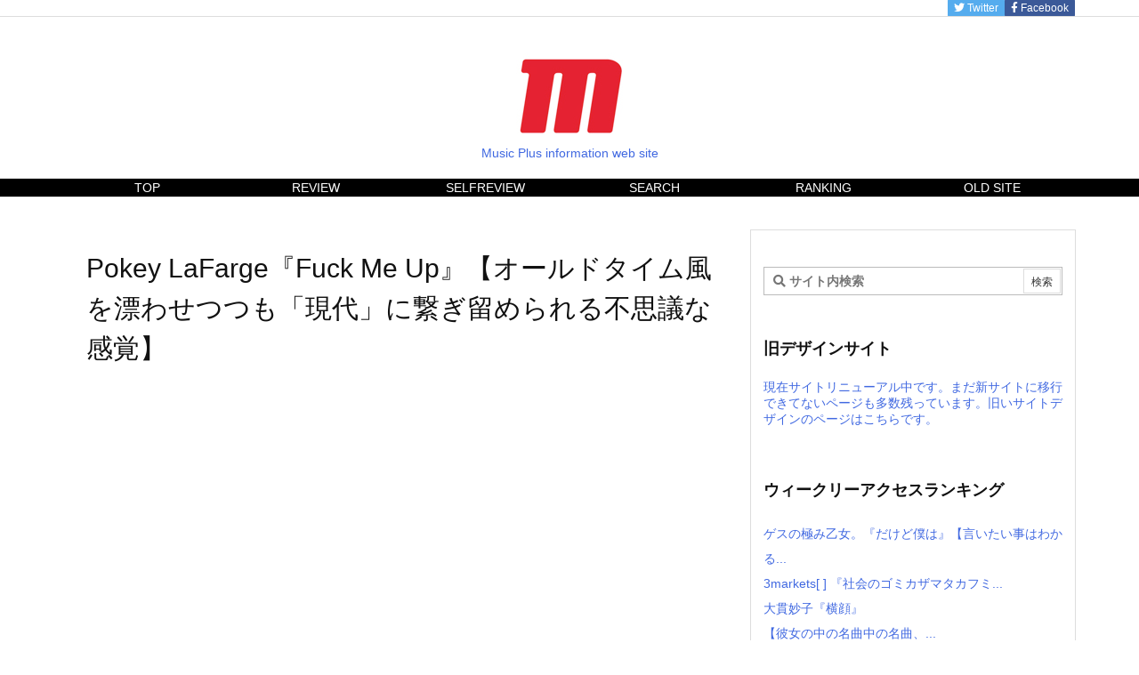

--- FILE ---
content_type: text/html; charset=UTF-8
request_url: https://www.musipl.com/site/rv-02095/
body_size: 34870
content:
<!DOCTYPE html>
<html lang="ja" itemscope itemtype="https://schema.org/WebPage">
<head prefix="og: http://ogp.me/ns# article: http://ogp.me/ns/article# fb: http://ogp.me/ns/fb#">
<meta charset="UTF-8" />
<meta http-equiv="X-UA-Compatible" content="IE=edge" />
<meta name="viewport" content="width=device-width, initial-scale=1, user-scalable=yes" />
<title>Pokey LaFarge『Fuck Me Up』ーmusipl.com</title>
<meta name='robots' content='max-image-preview:large' />
<meta name="description" content="【オールドタイム風を漂わせつつも「現代」に繋ぎ留められる不思議な感覚】古き良きアメリカーナとでも言うべきか。オールドタイム風を漂わせつつも「現代」に繋ぎ留められるような、不思議な感覚がおもしろい。ブルースやカントリーの空気を醸し出しながらモダンさを感じるのは、軽やかさ故かもしれない。この異なるベクトルの共存…" />
<meta name="robots" content="max-snippet:-1, max-image-preview:large, max-video-preview:-1" />
<link rel="canonical" href="https://www.musipl.com/site/rv-02095/" />
<meta name="author" content="musipl">
<meta property="og:url" content="https://www.musipl.com/site/rv-02095/" />
<meta property="og:site_name" content="musipl" />
<meta property="og:locale" content="ja" />
<meta property="og:type" content="article" />
<meta property="article:author" content="https://www.facebook.com/musiplcom/" />
<meta property="article:publisher" content="https://www.facebook.com/musiplcom/" />
<meta property="article:section" content="review" />
<meta property="og:title" content="Pokey LaFarge『Fuck Me Up』ーmusipl.com" />
<meta property="og:description" content="【オールドタイム風を漂わせつつも「現代」に繋ぎ留められる不思議な感覚】古き良きアメリカーナとでも言うべきか。オールドタイム風を漂わせつつも「現代」に繋ぎ留められるような、不思議な感覚がおもしろい。ブルースやカントリーの空気を醸し出しながらモダンさを感じるのは、軽やかさ故かもしれない。この異なるベクトルの共存…" />
<meta property="og:image" content="https://www.musipl.com/site/wp-content/uploads/2019/10/amazon-logo.png" />
<meta property="og:image:secure_url" content="https://www.musipl.com/site/wp-content/uploads/2019/10/amazon-logo.png" />
<meta property="og:image:width" content="30" />
<meta property="og:image:height" content="30" />
<meta property="og:image:alt" content="amazon link" />
<meta name="twitter:card" content="summary_large_image">
<meta name="twitter:site" content="@musipl" />
<meta name="twitter:creator" content="@musipl" />
<meta name="twitter:title" content="Pokey LaFarge『Fuck Me Up』ーmusipl.com" />
<meta name="twitter:description" content="【オールドタイム風を漂わせつつも「現代」に繋ぎ留められる不思議な感覚】古き良きアメリカーナとでも言うべきか。オールドタイム風を漂わせつつも「現代」に繋ぎ留められるような、不思議な感覚がおもしろい。ブルースやカントリーの空気を醸し出しながらモダンさを感じるのは、軽やかさ故かもしれない。この異なるベクトルの共存…" />
<meta name="twitter:image:src" content="https://www.musipl.com/site/wp-content/uploads/2019/10/amazon-logo.png" />
<link rel='dns-prefetch' href='//ajax.googleapis.com' />
<link rel='dns-prefetch' href='//s.w.org' />
<link rel='dns-prefetch' href='//use.fontawesome.com' />
<link rel="amphtml" href="https://www.musipl.com/site/rv-02095/amp/">
<link rel="canonical" href="https://www.musipl.com/site/rv-02095/" />
<link rel='shortlink' href='https://www.musipl.com/site/?p=7688' />
<link rel="pingback" href="https://www.musipl.com/site/xmlrpc.php" />
<link rel="author" href="https://www.musipl.com/site/author/kirakiraohshima/" />
<link rel="manifest" href="https://www.musipl.com/site/luxe-manifest.json" />
<link rel="alternate" type="application/rss+xml" title="musipl RSS Feed" href="https://www.musipl.com/site/feed/" />
<link rel="alternate" type="application/atom+xml" title="musipl Atom Feed" href="https://www.musipl.com/site/feed/atom/" />
<link rel="preload" as="font" type="font/woff" href="//www.musipl.com/site/wp-content/themes/luxech/fonts/icomoon/fonts/icomoon.woff" crossorigin />
<meta name="description" content="古き良きアメリカーナとでも言うべきか。オールドタイム風を漂わせつつも「現代」に繋ぎ留められるような、不思議な感覚がおもしろい。ブルースやカントリーの空気を醸し出しながらモダンさを感じるのは、軽やかさ..." />
<meta name="theme-color" content="#4285f4">
<meta name="format-detection" content="telephone=no">
<meta property="og:type" content="article" />
<meta property="og:url" content="https://www.musipl.com/site/rv-02095/" />
<meta property="og:title" content="Pokey LaFarge『Fuck Me Up』ーmusipl.com" />
<meta property="og:description" content="古き良きアメリカーナとでも言うべきか。オールドタイム風を漂わせつつも「現代」に繋ぎ留められるような、不思議な感覚がおもしろい。ブルースやカントリーの空気を醸し出しながらモダンさを..." />
<meta property="og:image" content="https://www.musipl.com/site/wp-content/uploads/2020/05/02095.png" />
<meta property="og:image:width" content="600" />
<meta property="og:image:height" content="339" />
<meta property="og:site_name" content="musipl" />
<meta property="og:locale" content="ja_JP" />
<meta property="article:section" content="review" />
<meta property="article:published_time" content="2020-05-20T00:42:07Z" />
<meta property="article:modified_time" content="2020-05-18T11:05:13Z" />
<meta name="twitter:card" content="summary" />
<meta name="twitter:domain" content="www.musipl.com" />
<noscript><link rel="stylesheet" id="nav-css" href="//www.musipl.com/site/wp-content/themes/luxeritas/styles/nav.min.css?v=1570847680" media="all" /></noscript>
<noscript><link rel="stylesheet" id="async-css" href="//www.musipl.com/site/wp-content/themes/luxeritas/style.async.min.css?v=1626843950" media="all" /></noscript>
<style id='wp-block-library-theme-inline-css'>
@charset "UTF-8";#start-resizable-editor-section{display:none}.wp-block-audio figcaption{margin-top:.5em;margin-bottom:1em}.wp-block-audio audio{width:100%;min-width:300px}.wp-block-button__link{color:#fff;background-color:#32373c;border:none;border-radius:1.55em;box-shadow:none;cursor:pointer;display:inline-block;font-size:1.125em;padding:.667em 1.333em;text-align:center;text-decoration:none;overflow-wrap:break-word}.wp-block-button__link:active,.wp-block-button__link:focus,.wp-block-button__link:hover,.wp-block-button__link:visited{color:#fff}.wp-block-button__link.aligncenter{text-align:center}.wp-block-button__link.alignright{text-align:right}.wp-block-buttons>.wp-block-button.has-custom-width{max-width:none}.wp-block-buttons>.wp-block-button.has-custom-width .wp-block-button__link{width:100%}.wp-block-buttons>.wp-block-button.wp-block-button__width-25{width:calc(25% - .5em)}.wp-block-buttons>.wp-block-button.wp-block-button__width-50{width:calc(50% - .5em)}.wp-block-buttons>.wp-block-button.wp-block-button__width-75{width:calc(75% - .5em)}.wp-block-buttons>.wp-block-button.wp-block-button__width-100{margin-right:0;width:100%}.wp-block-button.is-style-squared,.wp-block-button__link.wp-block-button.is-style-squared{border-radius:0}.wp-block-button.no-border-radius,.wp-block-button__link.no-border-radius{border-radius:0!important}.is-style-outline>.wp-block-button__link,.wp-block-button__link.is-style-outline{border:2px solid}.is-style-outline>.wp-block-button__link:not(.has-text-color),.wp-block-button__link.is-style-outline:not(.has-text-color){color:#32373c}.is-style-outline>.wp-block-button__link:not(.has-background),.wp-block-button__link.is-style-outline:not(.has-background){background-color:transparent}.wp-block-buttons{display:flex;flex-direction:row;flex-wrap:wrap}.wp-block-buttons.is-vertical{flex-direction:column}.wp-block-buttons.is-vertical>.wp-block-button{margin-right:0}.wp-block-buttons.is-vertical>.wp-block-button:last-child{margin-bottom:0}.wp-block-buttons>.wp-block-button{display:inline-block;margin-left:0;margin-right:.5em;margin-bottom:.5em}.wp-block-buttons>.wp-block-button:last-child{margin-right:0}.wp-block-buttons.is-content-justification-left{justify-content:flex-start}.wp-block-buttons.is-content-justification-left.is-vertical{align-items:flex-start}.wp-block-buttons.is-content-justification-center{justify-content:center}.wp-block-buttons.is-content-justification-center.is-vertical{align-items:center}.wp-block-buttons.is-content-justification-right{justify-content:flex-end}.wp-block-buttons.is-content-justification-right>.wp-block-button{margin-left:.5em;margin-right:0}.wp-block-buttons.is-content-justification-right>.wp-block-button:first-child{margin-left:0}.wp-block-buttons.is-content-justification-right.is-vertical{align-items:flex-end}.wp-block-buttons.is-content-justification-space-between{justify-content:space-between}.wp-block-buttons.aligncenter{text-align:center}.wp-block-buttons.alignleft .wp-block-button{margin-left:0;margin-right:.5em}.wp-block-buttons.alignleft .wp-block-button:last-child{margin-right:0}.wp-block-buttons.alignright .wp-block-button{margin-right:0;margin-left:.5em}.wp-block-buttons.alignright .wp-block-button:first-child{margin-left:0}.wp-block-buttons:not(.is-content-justification-space-between,.is-content-justification-right,.is-content-justification-left,.is-content-justification-center) .wp-block-button.aligncenter{margin-left:auto;margin-right:auto;margin-bottom:.5em;width:100%}.wp-block-calendar{text-align:center}.wp-block-calendar tbody td,.wp-block-calendar th{padding:.25em;border:1px solid #ddd}.wp-block-calendar tfoot td{border:none}.wp-block-calendar table{width:100%;border-collapse:collapse}.wp-block-calendar table th{font-weight:400;background:#ddd}.wp-block-calendar a{text-decoration:underline}.wp-block-calendar table caption,.wp-block-calendar table tbody{color:#40464d}.wp-block-categories.alignleft{margin-right:2em}.wp-block-categories.alignright{margin-left:2em}.wp-block-code code{display:block;white-space:pre-wrap;overflow-wrap:break-word}.wp-block-columns{display:flex;margin-bottom:1.75em;flex-wrap:wrap}@media (min-width:782px){.wp-block-columns{flex-wrap:nowrap}}.wp-block-columns.has-background{padding:1.25em 2.375em}.wp-block-columns.are-vertically-aligned-top{align-items:flex-start}.wp-block-columns.are-vertically-aligned-center{align-items:center}.wp-block-columns.are-vertically-aligned-bottom{align-items:flex-end}.wp-block-column{flex-grow:1;min-width:0;word-break:break-word;overflow-wrap:break-word}@media (max-width:599px){.wp-block-column{flex-basis:100%!important}}@media (min-width:600px) and (max-width:781px){.wp-block-column:not(:only-child){flex-basis:calc(50% - 1em)!important;flex-grow:0}.wp-block-column:nth-child(2n){margin-left:2em}}@media (min-width:782px){.wp-block-column{flex-basis:0;flex-grow:1}.wp-block-column[style*=flex-basis]{flex-grow:0}.wp-block-column:not(:first-child){margin-left:2em}}.wp-block-column.is-vertically-aligned-top{align-self:flex-start}.wp-block-column.is-vertically-aligned-center{-ms-grid-row-align:center;align-self:center}.wp-block-column.is-vertically-aligned-bottom{align-self:flex-end}.wp-block-column.is-vertically-aligned-bottom,.wp-block-column.is-vertically-aligned-center,.wp-block-column.is-vertically-aligned-top{width:100%}.wp-block-cover,.wp-block-cover-image{position:relative;background-size:cover;background-position:50%;min-height:430px;width:100%;display:flex;justify-content:center;align-items:center;padding:1em;box-sizing:border-box}.wp-block-cover-image.has-parallax,.wp-block-cover.has-parallax{background-attachment:fixed}@supports (-webkit-overflow-scrolling:touch){.wp-block-cover-image.has-parallax,.wp-block-cover.has-parallax{background-attachment:scroll}}@media (prefers-reduced-motion:reduce){.wp-block-cover-image.has-parallax,.wp-block-cover.has-parallax{background-attachment:scroll}}.wp-block-cover-image.is-repeated,.wp-block-cover.is-repeated{background-repeat:repeat;background-size:auto}.wp-block-cover-image.has-background-dim:not([class*=-background-color]),.wp-block-cover.has-background-dim:not([class*=-background-color]){background-color:#000}.wp-block-cover-image.has-background-dim:before,.wp-block-cover.has-background-dim:before{content:"";background-color:inherit}.wp-block-cover-image.has-background-dim:not(.has-background-gradient):before,.wp-block-cover-image .wp-block-cover__gradient-background,.wp-block-cover.has-background-dim:not(.has-background-gradient):before,.wp-block-cover .wp-block-cover__gradient-background{position:absolute;top:0;left:0;bottom:0;right:0;z-index:1;opacity:.5}.wp-block-cover-image.has-background-dim.has-background-dim-10 .wp-block-cover__gradient-background,.wp-block-cover-image.has-background-dim.has-background-dim-10:not(.has-background-gradient):before,.wp-block-cover.has-background-dim.has-background-dim-10 .wp-block-cover__gradient-background,.wp-block-cover.has-background-dim.has-background-dim-10:not(.has-background-gradient):before{opacity:.1}.wp-block-cover-image.has-background-dim.has-background-dim-20 .wp-block-cover__gradient-background,.wp-block-cover-image.has-background-dim.has-background-dim-20:not(.has-background-gradient):before,.wp-block-cover.has-background-dim.has-background-dim-20 .wp-block-cover__gradient-background,.wp-block-cover.has-background-dim.has-background-dim-20:not(.has-background-gradient):before{opacity:.2}.wp-block-cover-image.has-background-dim.has-background-dim-30 .wp-block-cover__gradient-background,.wp-block-cover-image.has-background-dim.has-background-dim-30:not(.has-background-gradient):before,.wp-block-cover.has-background-dim.has-background-dim-30 .wp-block-cover__gradient-background,.wp-block-cover.has-background-dim.has-background-dim-30:not(.has-background-gradient):before{opacity:.3}.wp-block-cover-image.has-background-dim.has-background-dim-40 .wp-block-cover__gradient-background,.wp-block-cover-image.has-background-dim.has-background-dim-40:not(.has-background-gradient):before,.wp-block-cover.has-background-dim.has-background-dim-40 .wp-block-cover__gradient-background,.wp-block-cover.has-background-dim.has-background-dim-40:not(.has-background-gradient):before{opacity:.4}.wp-block-cover-image.has-background-dim.has-background-dim-50 .wp-block-cover__gradient-background,.wp-block-cover-image.has-background-dim.has-background-dim-50:not(.has-background-gradient):before,.wp-block-cover.has-background-dim.has-background-dim-50 .wp-block-cover__gradient-background,.wp-block-cover.has-background-dim.has-background-dim-50:not(.has-background-gradient):before{opacity:.5}.wp-block-cover-image.has-background-dim.has-background-dim-60 .wp-block-cover__gradient-background,.wp-block-cover-image.has-background-dim.has-background-dim-60:not(.has-background-gradient):before,.wp-block-cover.has-background-dim.has-background-dim-60 .wp-block-cover__gradient-background,.wp-block-cover.has-background-dim.has-background-dim-60:not(.has-background-gradient):before{opacity:.6}.wp-block-cover-image.has-background-dim.has-background-dim-70 .wp-block-cover__gradient-background,.wp-block-cover-image.has-background-dim.has-background-dim-70:not(.has-background-gradient):before,.wp-block-cover.has-background-dim.has-background-dim-70 .wp-block-cover__gradient-background,.wp-block-cover.has-background-dim.has-background-dim-70:not(.has-background-gradient):before{opacity:.7}.wp-block-cover-image.has-background-dim.has-background-dim-80 .wp-block-cover__gradient-background,.wp-block-cover-image.has-background-dim.has-background-dim-80:not(.has-background-gradient):before,.wp-block-cover.has-background-dim.has-background-dim-80 .wp-block-cover__gradient-background,.wp-block-cover.has-background-dim.has-background-dim-80:not(.has-background-gradient):before{opacity:.8}.wp-block-cover-image.has-background-dim.has-background-dim-90 .wp-block-cover__gradient-background,.wp-block-cover-image.has-background-dim.has-background-dim-90:not(.has-background-gradient):before,.wp-block-cover.has-background-dim.has-background-dim-90 .wp-block-cover__gradient-background,.wp-block-cover.has-background-dim.has-background-dim-90:not(.has-background-gradient):before{opacity:.9}.wp-block-cover-image.has-background-dim.has-background-dim-100 .wp-block-cover__gradient-background,.wp-block-cover-image.has-background-dim.has-background-dim-100:not(.has-background-gradient):before,.wp-block-cover.has-background-dim.has-background-dim-100 .wp-block-cover__gradient-background,.wp-block-cover.has-background-dim.has-background-dim-100:not(.has-background-gradient):before{opacity:1}.wp-block-cover-image.alignleft,.wp-block-cover-image.alignright,.wp-block-cover.alignleft,.wp-block-cover.alignright{max-width:420px;width:100%}.wp-block-cover-image:after,.wp-block-cover:after{display:block;content:"";font-size:0;min-height:inherit}@supports ((position:-webkit-sticky) or (position:sticky)){.wp-block-cover-image:after,.wp-block-cover:after{content:none}}.wp-block-cover-image.aligncenter,.wp-block-cover-image.alignleft,.wp-block-cover-image.alignright,.wp-block-cover.aligncenter,.wp-block-cover.alignleft,.wp-block-cover.alignright{display:flex}.wp-block-cover-image .wp-block-cover__inner-container,.wp-block-cover .wp-block-cover__inner-container{width:100%;z-index:1;color:#fff}.wp-block-cover-image .wp-block-subhead:not(.has-text-color),.wp-block-cover-image h1:not(.has-text-color),.wp-block-cover-image h2:not(.has-text-color),.wp-block-cover-image h3:not(.has-text-color),.wp-block-cover-image h4:not(.has-text-color),.wp-block-cover-image h5:not(.has-text-color),.wp-block-cover-image h6:not(.has-text-color),.wp-block-cover-image p:not(.has-text-color),.wp-block-cover .wp-block-subhead:not(.has-text-color),.wp-block-cover h1:not(.has-text-color),.wp-block-cover h2:not(.has-text-color),.wp-block-cover h3:not(.has-text-color),.wp-block-cover h4:not(.has-text-color),.wp-block-cover h5:not(.has-text-color),.wp-block-cover h6:not(.has-text-color),.wp-block-cover p:not(.has-text-color){color:inherit}.wp-block-cover-image.is-position-top-left,.wp-block-cover.is-position-top-left{align-items:flex-start;justify-content:flex-start}.wp-block-cover-image.is-position-top-center,.wp-block-cover.is-position-top-center{align-items:flex-start;justify-content:center}.wp-block-cover-image.is-position-top-right,.wp-block-cover.is-position-top-right{align-items:flex-start;justify-content:flex-end}.wp-block-cover-image.is-position-center-left,.wp-block-cover.is-position-center-left{align-items:center;justify-content:flex-start}.wp-block-cover-image.is-position-center-center,.wp-block-cover.is-position-center-center{align-items:center;justify-content:center}.wp-block-cover-image.is-position-center-right,.wp-block-cover.is-position-center-right{align-items:center;justify-content:flex-end}.wp-block-cover-image.is-position-bottom-left,.wp-block-cover.is-position-bottom-left{align-items:flex-end;justify-content:flex-start}.wp-block-cover-image.is-position-bottom-center,.wp-block-cover.is-position-bottom-center{align-items:flex-end;justify-content:center}.wp-block-cover-image.is-position-bottom-right,.wp-block-cover.is-position-bottom-right{align-items:flex-end;justify-content:flex-end}.wp-block-cover-image.has-custom-content-position.has-custom-content-position .wp-block-cover__inner-container,.wp-block-cover.has-custom-content-position.has-custom-content-position .wp-block-cover__inner-container{margin:0;width:auto}.wp-block-cover-image img.wp-block-cover__image-background,.wp-block-cover-image video.wp-block-cover__video-background,.wp-block-cover img.wp-block-cover__image-background,.wp-block-cover video.wp-block-cover__video-background{position:absolute;top:0;left:0;right:0;bottom:0;margin:0;padding:0;width:100%;height:100%;max-width:none;max-height:none;-o-object-fit:cover;object-fit:cover;outline:none;border:none;box-shadow:none}.wp-block-cover__image-background,.wp-block-cover__video-background{z-index:0}.wp-block-cover-image-text,.wp-block-cover-image-text a,.wp-block-cover-image-text a:active,.wp-block-cover-image-text a:focus,.wp-block-cover-image-text a:hover,.wp-block-cover-text,.wp-block-cover-text a,.wp-block-cover-text a:active,.wp-block-cover-text a:focus,.wp-block-cover-text a:hover,section.wp-block-cover-image h2,section.wp-block-cover-image h2 a,section.wp-block-cover-image h2 a:active,section.wp-block-cover-image h2 a:focus,section.wp-block-cover-image h2 a:hover{color:#fff}.wp-block-cover-image .wp-block-cover.has-left-content{justify-content:flex-start}.wp-block-cover-image .wp-block-cover.has-right-content{justify-content:flex-end}.wp-block-cover-image.has-left-content .wp-block-cover-image-text,.wp-block-cover.has-left-content .wp-block-cover-text,section.wp-block-cover-image.has-left-content>h2{margin-left:0;text-align:left}.wp-block-cover-image.has-right-content .wp-block-cover-image-text,.wp-block-cover.has-right-content .wp-block-cover-text,section.wp-block-cover-image.has-right-content>h2{margin-right:0;text-align:right}.wp-block-cover-image .wp-block-cover-image-text,.wp-block-cover .wp-block-cover-text,section.wp-block-cover-image>h2{font-size:2em;line-height:1.25;z-index:1;margin-bottom:0;max-width:840px;padding:.44em;text-align:center}.wp-block-embed.alignleft,.wp-block-embed.alignright,.wp-block[data-align=left]>[data-type="core/embed"],.wp-block[data-align=right]>[data-type="core/embed"]{max-width:360px;width:100%}.wp-block-embed.alignleft .wp-block-embed__wrapper,.wp-block-embed.alignright .wp-block-embed__wrapper,.wp-block[data-align=left]>[data-type="core/embed"] .wp-block-embed__wrapper,.wp-block[data-align=right]>[data-type="core/embed"] .wp-block-embed__wrapper{min-width:280px}.wp-block-cover .wp-block-embed{min-width:320px;min-height:240px}.wp-block-embed{margin-bottom:1em}.wp-block-embed figcaption{margin-top:.5em;margin-bottom:1em}.wp-block-embed iframe{max-width:100%}.wp-block-embed__wrapper{position:relative}.wp-embed-responsive .wp-has-aspect-ratio .wp-block-embed__wrapper:before{content:"";display:block;padding-top:50%}.wp-embed-responsive .wp-has-aspect-ratio iframe{position:absolute;top:0;right:0;bottom:0;left:0;height:100%;width:100%}.wp-embed-responsive .wp-embed-aspect-21-9 .wp-block-embed__wrapper:before{padding-top:42.85%}.wp-embed-responsive .wp-embed-aspect-18-9 .wp-block-embed__wrapper:before{padding-top:50%}.wp-embed-responsive .wp-embed-aspect-16-9 .wp-block-embed__wrapper:before{padding-top:56.25%}.wp-embed-responsive .wp-embed-aspect-4-3 .wp-block-embed__wrapper:before{padding-top:75%}.wp-embed-responsive .wp-embed-aspect-1-1 .wp-block-embed__wrapper:before{padding-top:100%}.wp-embed-responsive .wp-embed-aspect-9-16 .wp-block-embed__wrapper:before{padding-top:177.77%}.wp-embed-responsive .wp-embed-aspect-1-2 .wp-block-embed__wrapper:before{padding-top:200%}.wp-block-file{margin-bottom:1.5em}.wp-block-file.aligncenter{text-align:center}.wp-block-file.alignright{text-align:right}.wp-block-file .wp-block-file__button{background:#32373c;border-radius:2em;color:#fff;font-size:.8em;padding:.5em 1em}.wp-block-file a.wp-block-file__button{text-decoration:none}.wp-block-file a.wp-block-file__button:active,.wp-block-file a.wp-block-file__button:focus,.wp-block-file a.wp-block-file__button:hover,.wp-block-file a.wp-block-file__button:visited{box-shadow:none;color:#fff;opacity:.85;text-decoration:none}.wp-block-file *+.wp-block-file__button{margin-left:.75em}.blocks-gallery-grid,.wp-block-gallery{display:flex;flex-wrap:wrap;list-style-type:none;padding:0;margin:0}.blocks-gallery-grid .blocks-gallery-image,.blocks-gallery-grid .blocks-gallery-item,.wp-block-gallery .blocks-gallery-image,.wp-block-gallery .blocks-gallery-item{margin:0 1em 1em 0;display:flex;flex-grow:1;flex-direction:column;justify-content:center;position:relative;width:calc(50% - 1em)}.blocks-gallery-grid .blocks-gallery-image:nth-of-type(2n),.blocks-gallery-grid .blocks-gallery-item:nth-of-type(2n),.wp-block-gallery .blocks-gallery-image:nth-of-type(2n),.wp-block-gallery .blocks-gallery-item:nth-of-type(2n){margin-right:0}.blocks-gallery-grid .blocks-gallery-image figure,.blocks-gallery-grid .blocks-gallery-item figure,.wp-block-gallery .blocks-gallery-image figure,.wp-block-gallery .blocks-gallery-item figure{margin:0;height:100%}@supports ((position:-webkit-sticky) or (position:sticky)){.blocks-gallery-grid .blocks-gallery-image figure,.blocks-gallery-grid .blocks-gallery-item figure,.wp-block-gallery .blocks-gallery-image figure,.wp-block-gallery .blocks-gallery-item figure{display:flex;align-items:flex-end;justify-content:flex-start}}.blocks-gallery-grid .blocks-gallery-image img,.blocks-gallery-grid .blocks-gallery-item img,.wp-block-gallery .blocks-gallery-image img,.wp-block-gallery .blocks-gallery-item img{display:block;max-width:100%;height:auto;width:100%}@supports ((position:-webkit-sticky) or (position:sticky)){.blocks-gallery-grid .blocks-gallery-image img,.blocks-gallery-grid .blocks-gallery-item img,.wp-block-gallery .blocks-gallery-image img,.wp-block-gallery .blocks-gallery-item img{width:auto}}.blocks-gallery-grid .blocks-gallery-image figcaption,.blocks-gallery-grid .blocks-gallery-item figcaption,.wp-block-gallery .blocks-gallery-image figcaption,.wp-block-gallery .blocks-gallery-item figcaption{position:absolute;bottom:0;width:100%;max-height:100%;overflow:auto;padding:3em .77em .7em;color:#fff;text-align:center;font-size:.8em;background:linear-gradient(0deg,rgba(0,0,0,.7),rgba(0,0,0,.3) 70%,transparent);box-sizing:border-box;margin:0}.blocks-gallery-grid .blocks-gallery-image figcaption img,.blocks-gallery-grid .blocks-gallery-item figcaption img,.wp-block-gallery .blocks-gallery-image figcaption img,.wp-block-gallery .blocks-gallery-item figcaption img{display:inline}.blocks-gallery-grid figcaption,.wp-block-gallery figcaption{flex-grow:1}.blocks-gallery-grid.is-cropped .blocks-gallery-image a,.blocks-gallery-grid.is-cropped .blocks-gallery-image img,.blocks-gallery-grid.is-cropped .blocks-gallery-item a,.blocks-gallery-grid.is-cropped .blocks-gallery-item img,.wp-block-gallery.is-cropped .blocks-gallery-image a,.wp-block-gallery.is-cropped .blocks-gallery-image img,.wp-block-gallery.is-cropped .blocks-gallery-item a,.wp-block-gallery.is-cropped .blocks-gallery-item img{width:100%}@supports ((position:-webkit-sticky) or (position:sticky)){.blocks-gallery-grid.is-cropped .blocks-gallery-image a,.blocks-gallery-grid.is-cropped .blocks-gallery-image img,.blocks-gallery-grid.is-cropped .blocks-gallery-item a,.blocks-gallery-grid.is-cropped .blocks-gallery-item img,.wp-block-gallery.is-cropped .blocks-gallery-image a,.wp-block-gallery.is-cropped .blocks-gallery-image img,.wp-block-gallery.is-cropped .blocks-gallery-item a,.wp-block-gallery.is-cropped .blocks-gallery-item img{height:100%;flex:1;-o-object-fit:cover;object-fit:cover}}.blocks-gallery-grid.columns-1 .blocks-gallery-image,.blocks-gallery-grid.columns-1 .blocks-gallery-item,.wp-block-gallery.columns-1 .blocks-gallery-image,.wp-block-gallery.columns-1 .blocks-gallery-item{width:100%;margin-right:0}@media (min-width:600px){.blocks-gallery-grid.columns-3 .blocks-gallery-image,.blocks-gallery-grid.columns-3 .blocks-gallery-item,.wp-block-gallery.columns-3 .blocks-gallery-image,.wp-block-gallery.columns-3 .blocks-gallery-item{width:calc(33.33333% - .66667em);margin-right:1em}.blocks-gallery-grid.columns-4 .blocks-gallery-image,.blocks-gallery-grid.columns-4 .blocks-gallery-item,.wp-block-gallery.columns-4 .blocks-gallery-image,.wp-block-gallery.columns-4 .blocks-gallery-item{width:calc(25% - .75em);margin-right:1em}.blocks-gallery-grid.columns-5 .blocks-gallery-image,.blocks-gallery-grid.columns-5 .blocks-gallery-item,.wp-block-gallery.columns-5 .blocks-gallery-image,.wp-block-gallery.columns-5 .blocks-gallery-item{width:calc(20% - .8em);margin-right:1em}.blocks-gallery-grid.columns-6 .blocks-gallery-image,.blocks-gallery-grid.columns-6 .blocks-gallery-item,.wp-block-gallery.columns-6 .blocks-gallery-image,.wp-block-gallery.columns-6 .blocks-gallery-item{width:calc(16.66667% - .83333em);margin-right:1em}.blocks-gallery-grid.columns-7 .blocks-gallery-image,.blocks-gallery-grid.columns-7 .blocks-gallery-item,.wp-block-gallery.columns-7 .blocks-gallery-image,.wp-block-gallery.columns-7 .blocks-gallery-item{width:calc(14.28571% - .85714em);margin-right:1em}.blocks-gallery-grid.columns-8 .blocks-gallery-image,.blocks-gallery-grid.columns-8 .blocks-gallery-item,.wp-block-gallery.columns-8 .blocks-gallery-image,.wp-block-gallery.columns-8 .blocks-gallery-item{width:calc(12.5% - .875em);margin-right:1em}.blocks-gallery-grid.columns-1 .blocks-gallery-image:nth-of-type(1n),.blocks-gallery-grid.columns-1 .blocks-gallery-item:nth-of-type(1n),.blocks-gallery-grid.columns-2 .blocks-gallery-image:nth-of-type(2n),.blocks-gallery-grid.columns-2 .blocks-gallery-item:nth-of-type(2n),.blocks-gallery-grid.columns-3 .blocks-gallery-image:nth-of-type(3n),.blocks-gallery-grid.columns-3 .blocks-gallery-item:nth-of-type(3n),.blocks-gallery-grid.columns-4 .blocks-gallery-image:nth-of-type(4n),.blocks-gallery-grid.columns-4 .blocks-gallery-item:nth-of-type(4n),.blocks-gallery-grid.columns-5 .blocks-gallery-image:nth-of-type(5n),.blocks-gallery-grid.columns-5 .blocks-gallery-item:nth-of-type(5n),.blocks-gallery-grid.columns-6 .blocks-gallery-image:nth-of-type(6n),.blocks-gallery-grid.columns-6 .blocks-gallery-item:nth-of-type(6n),.blocks-gallery-grid.columns-7 .blocks-gallery-image:nth-of-type(7n),.blocks-gallery-grid.columns-7 .blocks-gallery-item:nth-of-type(7n),.blocks-gallery-grid.columns-8 .blocks-gallery-image:nth-of-type(8n),.blocks-gallery-grid.columns-8 .blocks-gallery-item:nth-of-type(8n),.wp-block-gallery.columns-1 .blocks-gallery-image:nth-of-type(1n),.wp-block-gallery.columns-1 .blocks-gallery-item:nth-of-type(1n),.wp-block-gallery.columns-2 .blocks-gallery-image:nth-of-type(2n),.wp-block-gallery.columns-2 .blocks-gallery-item:nth-of-type(2n),.wp-block-gallery.columns-3 .blocks-gallery-image:nth-of-type(3n),.wp-block-gallery.columns-3 .blocks-gallery-item:nth-of-type(3n),.wp-block-gallery.columns-4 .blocks-gallery-image:nth-of-type(4n),.wp-block-gallery.columns-4 .blocks-gallery-item:nth-of-type(4n),.wp-block-gallery.columns-5 .blocks-gallery-image:nth-of-type(5n),.wp-block-gallery.columns-5 .blocks-gallery-item:nth-of-type(5n),.wp-block-gallery.columns-6 .blocks-gallery-image:nth-of-type(6n),.wp-block-gallery.columns-6 .blocks-gallery-item:nth-of-type(6n),.wp-block-gallery.columns-7 .blocks-gallery-image:nth-of-type(7n),.wp-block-gallery.columns-7 .blocks-gallery-item:nth-of-type(7n),.wp-block-gallery.columns-8 .blocks-gallery-image:nth-of-type(8n),.wp-block-gallery.columns-8 .blocks-gallery-item:nth-of-type(8n){margin-right:0}}.blocks-gallery-grid .blocks-gallery-image:last-child,.blocks-gallery-grid .blocks-gallery-item:last-child,.wp-block-gallery .blocks-gallery-image:last-child,.wp-block-gallery .blocks-gallery-item:last-child{margin-right:0}.blocks-gallery-grid.alignleft,.blocks-gallery-grid.alignright,.wp-block-gallery.alignleft,.wp-block-gallery.alignright{max-width:420px;width:100%}.blocks-gallery-grid.aligncenter .blocks-gallery-item figure,.wp-block-gallery.aligncenter .blocks-gallery-item figure{justify-content:center}.wp-block-group{box-sizing:border-box}h1.has-background,h2.has-background,h3.has-background,h4.has-background,h5.has-background,h6.has-background{padding:1.25em 2.375em}.wp-block-image{margin-bottom:1em}.wp-block-image img{max-width:100%}.wp-block-image:not(.is-style-rounded) img{border-radius:inherit}.wp-block-image.aligncenter{text-align:center}.wp-block-image.alignfull img,.wp-block-image.alignwide img{width:100%}.wp-block-image .aligncenter,.wp-block-image .alignleft,.wp-block-image .alignright{display:table}.wp-block-image .aligncenter>figcaption,.wp-block-image .alignleft>figcaption,.wp-block-image .alignright>figcaption{display:table-caption;caption-side:bottom}.wp-block-image .alignleft{float:left;margin:.5em 1em .5em 0}.wp-block-image .alignright{float:right;margin:.5em 0 .5em 1em}.wp-block-image .aligncenter{margin-left:auto;margin-right:auto}.wp-block-image figcaption{margin-top:.5em;margin-bottom:1em}.wp-block-image.is-style-circle-mask img,.wp-block-image.is-style-rounded img{border-radius:9999px}@supports ((-webkit-mask-image:none) or (mask-image:none)) or (-webkit-mask-image:none){.wp-block-image.is-style-circle-mask img{-webkit-mask-image:url('data:image/svg+xml;utf8,<svg viewBox="0 0 100 100" xmlns="http://www.w3.org/2000/svg"><circle cx="50" cy="50" r="50"/></svg>');mask-image:url('data:image/svg+xml;utf8,<svg viewBox="0 0 100 100" xmlns="http://www.w3.org/2000/svg"><circle cx="50" cy="50" r="50"/></svg>');mask-mode:alpha;-webkit-mask-repeat:no-repeat;mask-repeat:no-repeat;-webkit-mask-size:contain;mask-size:contain;-webkit-mask-position:center;mask-position:center;border-radius:0}}.wp-block-latest-comments__comment{line-height:1.1;list-style:none;margin-bottom:1em}.has-avatars .wp-block-latest-comments__comment{min-height:2.25em;list-style:none}.has-avatars .wp-block-latest-comments__comment .wp-block-latest-comments__comment-excerpt,.has-avatars .wp-block-latest-comments__comment .wp-block-latest-comments__comment-meta{margin-left:3.25em}.has-dates .wp-block-latest-comments__comment,.has-excerpts .wp-block-latest-comments__comment{line-height:1.5}.wp-block-latest-comments__comment-excerpt p{font-size:.875em;line-height:1.8;margin:.36em 0 1.4em}.wp-block-latest-comments__comment-date{display:block;font-size:.75em}.wp-block-latest-comments .avatar,.wp-block-latest-comments__comment-avatar{border-radius:1.5em;display:block;float:left;height:2.5em;margin-right:.75em;width:2.5em}.wp-block-latest-posts.alignleft{margin-right:2em}.wp-block-latest-posts.alignright{margin-left:2em}.wp-block-latest-posts.wp-block-latest-posts__list{list-style:none}.wp-block-latest-posts.wp-block-latest-posts__list li{clear:both}.wp-block-latest-posts.is-grid{display:flex;flex-wrap:wrap;padding:0}.wp-block-latest-posts.is-grid li{margin:0 1.25em 1.25em 0;width:100%}@media (min-width:600px){.wp-block-latest-posts.columns-2 li{width:calc(50% - .625em)}.wp-block-latest-posts.columns-2 li:nth-child(2n){margin-right:0}.wp-block-latest-posts.columns-3 li{width:calc(33.33333% - .83333em)}.wp-block-latest-posts.columns-3 li:nth-child(3n){margin-right:0}.wp-block-latest-posts.columns-4 li{width:calc(25% - .9375em)}.wp-block-latest-posts.columns-4 li:nth-child(4n){margin-right:0}.wp-block-latest-posts.columns-5 li{width:calc(20% - 1em)}.wp-block-latest-posts.columns-5 li:nth-child(5n){margin-right:0}.wp-block-latest-posts.columns-6 li{width:calc(16.66667% - 1.04167em)}.wp-block-latest-posts.columns-6 li:nth-child(6n){margin-right:0}}.wp-block-latest-posts__post-author,.wp-block-latest-posts__post-date{display:block;color:#555;font-size:.8125em}.wp-block-latest-posts__post-excerpt{margin-top:.5em;margin-bottom:1em}.wp-block-latest-posts__featured-image a{display:inline-block}.wp-block-latest-posts__featured-image img{height:auto;width:auto}.wp-block-latest-posts__featured-image.alignleft{margin-right:1em}.wp-block-latest-posts__featured-image.alignright{margin-left:1em}.wp-block-latest-posts__featured-image.aligncenter{margin-bottom:1em;text-align:center}.block-editor-image-alignment-control__row .components-base-control__field{display:flex;justify-content:space-between;align-items:center}.block-editor-image-alignment-control__row .components-base-control__field .components-base-control__label{margin-bottom:0}ol.has-background,ul.has-background{padding:1.25em 2.375em}.wp-block-media-text{
  /*!rtl:begin:ignore*/direction:ltr;
  /*!rtl:end:ignore*/display:-ms-grid;display:grid;-ms-grid-columns:50% 1fr;grid-template-columns:50% 1fr;-ms-grid-rows:auto;grid-template-rows:auto}.wp-block-media-text.has-media-on-the-right{-ms-grid-columns:1fr 50%;grid-template-columns:1fr 50%}.wp-block-media-text.is-vertically-aligned-top .wp-block-media-text__content,.wp-block-media-text.is-vertically-aligned-top .wp-block-media-text__media{-ms-grid-row-align:start;align-self:start}.wp-block-media-text.is-vertically-aligned-center .wp-block-media-text__content,.wp-block-media-text.is-vertically-aligned-center .wp-block-media-text__media,.wp-block-media-text .wp-block-media-text__content,.wp-block-media-text .wp-block-media-text__media{-ms-grid-row-align:center;align-self:center}.wp-block-media-text.is-vertically-aligned-bottom .wp-block-media-text__content,.wp-block-media-text.is-vertically-aligned-bottom .wp-block-media-text__media{-ms-grid-row-align:end;align-self:end}.wp-block-media-text .wp-block-media-text__media{
  /*!rtl:begin:ignore*/-ms-grid-column:1;grid-column:1;-ms-grid-row:1;grid-row:1;
  /*!rtl:end:ignore*/margin:0}.wp-block-media-text .wp-block-media-text__content{direction:ltr;
  /*!rtl:begin:ignore*/-ms-grid-column:2;grid-column:2;-ms-grid-row:1;grid-row:1;
  /*!rtl:end:ignore*/padding:0 8%;word-break:break-word}.wp-block-media-text.has-media-on-the-right .wp-block-media-text__media{
  /*!rtl:begin:ignore*/-ms-grid-column:2;grid-column:2;-ms-grid-row:1;grid-row:1
  /*!rtl:end:ignore*/}.wp-block-media-text.has-media-on-the-right .wp-block-media-text__content{
  /*!rtl:begin:ignore*/-ms-grid-column:1;grid-column:1;-ms-grid-row:1;grid-row:1
  /*!rtl:end:ignore*/}.wp-block-media-text__media img,.wp-block-media-text__media video{max-width:unset;width:100%;vertical-align:middle}.wp-block-media-text.is-image-fill .wp-block-media-text__media{height:100%;min-height:250px;background-size:cover}.wp-block-media-text.is-image-fill .wp-block-media-text__media>a{display:block;height:100%}.wp-block-media-text.is-image-fill .wp-block-media-text__media img{position:absolute;width:1px;height:1px;padding:0;margin:-1px;overflow:hidden;clip:rect(0,0,0,0);border:0}@media (max-width:600px){.wp-block-media-text.is-stacked-on-mobile{-ms-grid-columns:100%!important;grid-template-columns:100%!important}.wp-block-media-text.is-stacked-on-mobile .wp-block-media-text__media{-ms-grid-column:1;grid-column:1;-ms-grid-row:1;grid-row:1}.wp-block-media-text.is-stacked-on-mobile .wp-block-media-text__content{-ms-grid-column:1;grid-column:1;-ms-grid-row:2;grid-row:2}}.wp-block-navigation:not(.has-background) .wp-block-navigation__container .wp-block-navigation__container{color:#1e1e1e;background-color:#fff;min-width:200px}.items-justified-left>ul{justify-content:flex-start}.items-justified-center>ul{justify-content:center}.items-justified-right>ul{justify-content:flex-end}.items-justified-space-between>ul{justify-content:space-between}.wp-block-navigation-link{display:flex;align-items:center;position:relative;margin:0}.wp-block-navigation-link .wp-block-navigation__container:empty{display:none}.wp-block-navigation__container{list-style:none;margin:0;padding-left:0;display:flex;flex-wrap:wrap}.is-vertical .wp-block-navigation__container{display:block}.has-child>.wp-block-navigation-link__content{padding-right:.5em}.has-child .wp-block-navigation__container{border:1px solid rgba(0,0,0,.15);background-color:inherit;color:inherit;position:absolute;left:0;top:100%;width:-webkit-fit-content;width:-moz-fit-content;width:fit-content;z-index:2;opacity:0;transition:opacity .1s linear;visibility:hidden}.has-child .wp-block-navigation__container>.wp-block-navigation-link>.wp-block-navigation-link__content{flex-grow:1}.has-child .wp-block-navigation__container>.wp-block-navigation-link>.wp-block-navigation-link__submenu-icon{padding-right:.5em}@media (min-width:782px){.has-child .wp-block-navigation__container{left:1.5em}.has-child .wp-block-navigation__container .wp-block-navigation__container{left:100%;top:-1px}.has-child .wp-block-navigation__container .wp-block-navigation__container:before{content:"";position:absolute;right:100%;height:100%;display:block;width:.5em;background:transparent}.has-child .wp-block-navigation__container .wp-block-navigation-link__submenu-icon svg{transform:rotate(0)}}.has-child:hover{cursor:pointer}.has-child:hover>.wp-block-navigation__container{visibility:visible;opacity:1;display:flex;flex-direction:column}.has-child:focus-within{cursor:pointer}.has-child:focus-within>.wp-block-navigation__container{visibility:visible;opacity:1;display:flex;flex-direction:column}.wp-block-navigation[style*=text-decoration] .wp-block-navigation-link,.wp-block-navigation[style*=text-decoration] .wp-block-navigation-link__content,.wp-block-navigation[style*=text-decoration] .wp-block-navigation-link__content:active,.wp-block-navigation[style*=text-decoration] .wp-block-navigation-link__content:focus,.wp-block-navigation[style*=text-decoration] .wp-block-navigation__container{text-decoration:inherit}.wp-block-navigation:not([style*=text-decoration]) .wp-block-navigation-link__content,.wp-block-navigation:not([style*=text-decoration]) .wp-block-navigation-link__content:active,.wp-block-navigation:not([style*=text-decoration]) .wp-block-navigation-link__content:focus{text-decoration:none}.wp-block-navigation-link__content{color:inherit;padding:.5em 1em}.wp-block-navigation-link__content+.wp-block-navigation-link__content{padding-top:0}.has-text-color .wp-block-navigation-link__content{color:inherit}.wp-block-navigation-link__label{word-break:normal;overflow-wrap:break-word}.wp-block-navigation-link__submenu-icon{height:inherit;padding:.375em 1em .375em 0}.wp-block-navigation-link__submenu-icon svg{fill:currentColor}@media (min-width:782px){.wp-block-navigation-link__submenu-icon svg{transform:rotate(90deg)}}.is-small-text{font-size:.875em}.is-regular-text{font-size:1em}.is-large-text{font-size:2.25em}.is-larger-text{font-size:3em}.has-drop-cap:not(:focus):first-letter{float:left;font-size:8.4em;line-height:.68;font-weight:100;margin:.05em .1em 0 0;text-transform:uppercase;font-style:normal}p.has-background{padding:1.25em 2.375em}p.has-text-color a{color:inherit}.wp-block-post-author{display:flex;flex-wrap:wrap}.wp-block-post-author__byline{width:100%;margin-top:0;margin-bottom:0;font-size:.5em}.wp-block-post-author__avatar{margin-right:1em}.wp-block-post-author__bio{margin-bottom:.7em;font-size:.7em}.wp-block-post-author__content{flex-grow:1;flex-basis:0}.wp-block-post-author__name{font-weight:700;margin:0}.wp-block-post-comments-form input[type=submit]{color:#fff;background-color:#32373c;border:none;border-radius:1.55em;box-shadow:none;cursor:pointer;display:inline-block;font-size:1.125em;padding:.667em 1.333em;text-align:center;text-decoration:none;overflow-wrap:break-word}.wp-block-post-comments-form input[type=submit]:active,.wp-block-post-comments-form input[type=submit]:focus,.wp-block-post-comments-form input[type=submit]:hover,.wp-block-post-comments-form input[type=submit]:visited{color:#fff}.wp-block-preformatted{white-space:pre-wrap}.wp-block-pullquote{padding:3em 0;margin-left:0;margin-right:0;text-align:center}.wp-block-pullquote.alignleft,.wp-block-pullquote.alignright{max-width:420px}.wp-block-pullquote.alignleft p,.wp-block-pullquote.alignright p{font-size:1.25em}.wp-block-pullquote p{font-size:1.75em;line-height:1.6}.wp-block-pullquote cite,.wp-block-pullquote footer{position:relative}.wp-block-pullquote .has-text-color a{color:inherit}.wp-block-pullquote:not(.is-style-solid-color){background:none}.wp-block-pullquote.is-style-solid-color{border:none}.wp-block-pullquote.is-style-solid-color blockquote{margin-left:auto;margin-right:auto;text-align:left;max-width:60%}.wp-block-pullquote.is-style-solid-color blockquote p{margin-top:0;margin-bottom:0;font-size:2em}.wp-block-pullquote.is-style-solid-color blockquote cite{text-transform:none;font-style:normal}.wp-block-pullquote cite{color:inherit}.wp-block-query-loop{max-width:100%;list-style:none;padding:0}.wp-block-query-loop li{clear:both}.wp-block-query-loop.is-flex-container{flex-direction:row;display:flex;flex-wrap:wrap}.wp-block-query-loop.is-flex-container li{margin:0 0 1.25em;width:100%}@media (min-width:600px){.wp-block-query-loop.is-flex-container li{margin-right:1.25em}.wp-block-query-loop.is-flex-container.is-flex-container.columns-2>li{width:calc(50% - .625em)}.wp-block-query-loop.is-flex-container.is-flex-container.columns-2>li:nth-child(2n){margin-right:0}.wp-block-query-loop.is-flex-container.is-flex-container.columns-3>li{width:calc(33.33333% - .83333em)}.wp-block-query-loop.is-flex-container.is-flex-container.columns-3>li:nth-child(3n){margin-right:0}.wp-block-query-loop.is-flex-container.is-flex-container.columns-4>li{width:calc(25% - .9375em)}.wp-block-query-loop.is-flex-container.is-flex-container.columns-4>li:nth-child(4n){margin-right:0}.wp-block-query-loop.is-flex-container.is-flex-container.columns-5>li{width:calc(20% - 1em)}.wp-block-query-loop.is-flex-container.is-flex-container.columns-5>li:nth-child(5n){margin-right:0}.wp-block-query-loop.is-flex-container.is-flex-container.columns-6>li{width:calc(16.66667% - 1.04167em)}.wp-block-query-loop.is-flex-container.is-flex-container.columns-6>li:nth-child(6n){margin-right:0}}.wp-block-query-pagination{display:flex;flex-direction:row;flex-wrap:wrap}.wp-block-query-pagination>.wp-block-query-pagination-next,.wp-block-query-pagination>.wp-block-query-pagination-numbers,.wp-block-query-pagination>.wp-block-query-pagination-previous{display:inline-block;margin-right:.5em;margin-bottom:.5em}.wp-block-query-pagination>.wp-block-query-pagination-next:last-child,.wp-block-query-pagination>.wp-block-query-pagination-numbers:last-child,.wp-block-query-pagination>.wp-block-query-pagination-previous:last-child{margin-right:0}.wp-block-quote.is-large,.wp-block-quote.is-style-large{margin-bottom:1em;padding:0 1em}.wp-block-quote.is-large p,.wp-block-quote.is-style-large p{font-size:1.5em;font-style:italic;line-height:1.6}.wp-block-quote.is-large cite,.wp-block-quote.is-large footer,.wp-block-quote.is-style-large cite,.wp-block-quote.is-style-large footer{font-size:1.125em;text-align:right}.wp-block-rss.wp-block-rss{box-sizing:border-box}.wp-block-rss.alignleft{margin-right:2em}.wp-block-rss.alignright{margin-left:2em}.wp-block-rss.is-grid{display:flex;flex-wrap:wrap;padding:0;list-style:none}.wp-block-rss.is-grid li{margin:0 1em 1em 0;width:100%}@media (min-width:600px){.wp-block-rss.columns-2 li{width:calc(50% - 1em)}.wp-block-rss.columns-3 li{width:calc(33.33333% - 1em)}.wp-block-rss.columns-4 li{width:calc(25% - 1em)}.wp-block-rss.columns-5 li{width:calc(20% - 1em)}.wp-block-rss.columns-6 li{width:calc(16.66667% - 1em)}}.wp-block-rss__item-author,.wp-block-rss__item-publish-date{display:block;color:#555;font-size:.8125em}.wp-block-search .wp-block-search__button{background:#f7f7f7;border:1px solid #ccc;padding:.375em .625em;color:#32373c;margin-left:.625em;word-break:normal}.wp-block-search .wp-block-search__button.has-icon{line-height:0}.wp-block-search .wp-block-search__button svg{min-width:1.5em;min-height:1.5em}.wp-block-search .wp-block-search__inside-wrapper{display:flex;flex:auto;flex-wrap:nowrap;max-width:100%}.wp-block-search .wp-block-search__label{width:100%}.wp-block-search .wp-block-search__input{flex-grow:1;min-width:3em;border:1px solid #949494}.wp-block-search.wp-block-search__button-only .wp-block-search__button{margin-left:0}.wp-block-search.wp-block-search__button-inside .wp-block-search__inside-wrapper{padding:4px;border:1px solid #949494}.wp-block-search.wp-block-search__button-inside .wp-block-search__inside-wrapper .wp-block-search__input{border-radius:0;border:none;padding:0 0 0 .25em}.wp-block-search.wp-block-search__button-inside .wp-block-search__inside-wrapper .wp-block-search__input:focus{outline:none}.wp-block-search.wp-block-search__button-inside .wp-block-search__inside-wrapper .wp-block-search__button{padding:.125em .5em}.wp-block-separator.is-style-wide{border-bottom-width:1px}.wp-block-separator.is-style-dots{background:none!important;border:none;text-align:center;max-width:none;line-height:1;height:auto}.wp-block-separator.is-style-dots:before{content:"···";color:currentColor;font-size:1.5em;letter-spacing:2em;padding-left:2em;font-family:serif}.wp-block-custom-logo{line-height:0}.wp-block-custom-logo .aligncenter{display:table}.wp-block-custom-logo.is-style-rounded img{border-radius:9999px}.wp-block-social-links{display:flex;flex-wrap:wrap;justify-content:flex-start;padding-left:0;padding-right:0;text-indent:0;margin-left:0}.wp-block-social-links .wp-social-link a,.wp-block-social-links .wp-social-link a:hover{text-decoration:none;border-bottom:0;box-shadow:none}.wp-block-social-links .wp-social-link.wp-social-link.wp-social-link{margin:4px 8px 4px 0}.wp-block-social-links .wp-social-link a{padding:.25em}.wp-block-social-links .wp-social-link svg{width:1em;height:1em}.wp-block-social-links.has-small-icon-size{font-size:16px}.wp-block-social-links,.wp-block-social-links.has-normal-icon-size{font-size:24px}.wp-block-social-links.has-large-icon-size{font-size:36px}.wp-block-social-links.has-huge-icon-size{font-size:48px}.wp-block-social-links.aligncenter{justify-content:center;display:flex}.wp-block-social-links.alignright{justify-content:flex-end}.wp-social-link{display:block;border-radius:9999px;transition:transform .1s ease;height:auto}@media (prefers-reduced-motion:reduce){.wp-social-link{transition-duration:0s}}.wp-social-link a{display:block;line-height:0;transition:transform .1s ease}.wp-social-link a,.wp-social-link a:active,.wp-social-link a:hover,.wp-social-link a:visited,.wp-social-link svg{color:currentColor;fill:currentColor}.wp-social-link:hover{transform:scale(1.1)}.wp-block-social-links:not(.is-style-logos-only) .wp-social-link{background-color:#f0f0f0;color:#444}.wp-block-social-links:not(.is-style-logos-only) .wp-social-link-amazon{background-color:#f90;color:#fff}.wp-block-social-links:not(.is-style-logos-only) .wp-social-link-bandcamp{background-color:#1ea0c3;color:#fff}.wp-block-social-links:not(.is-style-logos-only) .wp-social-link-behance{background-color:#0757fe;color:#fff}.wp-block-social-links:not(.is-style-logos-only) .wp-social-link-codepen{background-color:#1e1f26;color:#fff}.wp-block-social-links:not(.is-style-logos-only) .wp-social-link-deviantart{background-color:#02e49b;color:#fff}.wp-block-social-links:not(.is-style-logos-only) .wp-social-link-dribbble{background-color:#e94c89;color:#fff}.wp-block-social-links:not(.is-style-logos-only) .wp-social-link-dropbox{background-color:#4280ff;color:#fff}.wp-block-social-links:not(.is-style-logos-only) .wp-social-link-etsy{background-color:#f45800;color:#fff}.wp-block-social-links:not(.is-style-logos-only) .wp-social-link-facebook{background-color:#1778f2;color:#fff}.wp-block-social-links:not(.is-style-logos-only) .wp-social-link-fivehundredpx{background-color:#000;color:#fff}.wp-block-social-links:not(.is-style-logos-only) .wp-social-link-flickr{background-color:#0461dd;color:#fff}.wp-block-social-links:not(.is-style-logos-only) .wp-social-link-foursquare{background-color:#e65678;color:#fff}.wp-block-social-links:not(.is-style-logos-only) .wp-social-link-github{background-color:#24292d;color:#fff}.wp-block-social-links:not(.is-style-logos-only) .wp-social-link-goodreads{background-color:#eceadd;color:#382110}.wp-block-social-links:not(.is-style-logos-only) .wp-social-link-google{background-color:#ea4434;color:#fff}.wp-block-social-links:not(.is-style-logos-only) .wp-social-link-instagram{background-color:#f00075;color:#fff}.wp-block-social-links:not(.is-style-logos-only) .wp-social-link-lastfm{background-color:#e21b24;color:#fff}.wp-block-social-links:not(.is-style-logos-only) .wp-social-link-linkedin{background-color:#0d66c2;color:#fff}.wp-block-social-links:not(.is-style-logos-only) .wp-social-link-mastodon{background-color:#3288d4;color:#fff}.wp-block-social-links:not(.is-style-logos-only) .wp-social-link-medium{background-color:#02ab6c;color:#fff}.wp-block-social-links:not(.is-style-logos-only) .wp-social-link-meetup{background-color:#f6405f;color:#fff}.wp-block-social-links:not(.is-style-logos-only) .wp-social-link-patreon{background-color:#ff424d;color:#fff}.wp-block-social-links:not(.is-style-logos-only) .wp-social-link-pinterest{background-color:#e60122;color:#fff}.wp-block-social-links:not(.is-style-logos-only) .wp-social-link-pocket{background-color:#ef4155;color:#fff}.wp-block-social-links:not(.is-style-logos-only) .wp-social-link-reddit{background-color:#fe4500;color:#fff}.wp-block-social-links:not(.is-style-logos-only) .wp-social-link-skype{background-color:#0478d7;color:#fff}.wp-block-social-links:not(.is-style-logos-only) .wp-social-link-snapchat{background-color:#fefc00;color:#fff;stroke:#000}.wp-block-social-links:not(.is-style-logos-only) .wp-social-link-soundcloud{background-color:#ff5600;color:#fff}.wp-block-social-links:not(.is-style-logos-only) .wp-social-link-spotify{background-color:#1bd760;color:#fff}.wp-block-social-links:not(.is-style-logos-only) .wp-social-link-telegram{background-color:#2aabee;color:#fff}.wp-block-social-links:not(.is-style-logos-only) .wp-social-link-tiktok{background-color:#000;color:#fff}.wp-block-social-links:not(.is-style-logos-only) .wp-social-link-tumblr{background-color:#011835;color:#fff}.wp-block-social-links:not(.is-style-logos-only) .wp-social-link-twitch{background-color:#6440a4;color:#fff}.wp-block-social-links:not(.is-style-logos-only) .wp-social-link-twitter{background-color:#1da1f2;color:#fff}.wp-block-social-links:not(.is-style-logos-only) .wp-social-link-vimeo{background-color:#1eb7ea;color:#fff}.wp-block-social-links:not(.is-style-logos-only) .wp-social-link-vk{background-color:#4680c2;color:#fff}.wp-block-social-links:not(.is-style-logos-only) .wp-social-link-wordpress{background-color:#3499cd;color:#fff}.wp-block-social-links:not(.is-style-logos-only) .wp-social-link-yelp{background-color:#d32422;color:#fff}.wp-block-social-links:not(.is-style-logos-only) .wp-social-link-youtube{background-color:red;color:#fff}.wp-block-social-links.is-style-logos-only .wp-social-link{background:none;padding:4px}.wp-block-social-links.is-style-logos-only .wp-social-link-amazon{color:#f90}.wp-block-social-links.is-style-logos-only .wp-social-link-bandcamp{color:#1ea0c3}.wp-block-social-links.is-style-logos-only .wp-social-link-behance{color:#0757fe}.wp-block-social-links.is-style-logos-only .wp-social-link-codepen{color:#1e1f26}.wp-block-social-links.is-style-logos-only .wp-social-link-deviantart{color:#02e49b}.wp-block-social-links.is-style-logos-only .wp-social-link-dribbble{color:#e94c89}.wp-block-social-links.is-style-logos-only .wp-social-link-dropbox{color:#4280ff}.wp-block-social-links.is-style-logos-only .wp-social-link-etsy{color:#f45800}.wp-block-social-links.is-style-logos-only .wp-social-link-facebook{color:#1778f2}.wp-block-social-links.is-style-logos-only .wp-social-link-fivehundredpx{color:#000}.wp-block-social-links.is-style-logos-only .wp-social-link-flickr{color:#0461dd}.wp-block-social-links.is-style-logos-only .wp-social-link-foursquare{color:#e65678}.wp-block-social-links.is-style-logos-only .wp-social-link-github{color:#24292d}.wp-block-social-links.is-style-logos-only .wp-social-link-goodreads{color:#382110}.wp-block-social-links.is-style-logos-only .wp-social-link-google{color:#ea4434}.wp-block-social-links.is-style-logos-only .wp-social-link-instagram{color:#f00075}.wp-block-social-links.is-style-logos-only .wp-social-link-lastfm{color:#e21b24}.wp-block-social-links.is-style-logos-only .wp-social-link-linkedin{color:#0d66c2}.wp-block-social-links.is-style-logos-only .wp-social-link-mastodon{color:#3288d4}.wp-block-social-links.is-style-logos-only .wp-social-link-medium{color:#02ab6c}.wp-block-social-links.is-style-logos-only .wp-social-link-meetup{color:#f6405f}.wp-block-social-links.is-style-logos-only .wp-social-link-patreon{color:#ff424d}.wp-block-social-links.is-style-logos-only .wp-social-link-pinterest{color:#e60122}.wp-block-social-links.is-style-logos-only .wp-social-link-pocket{color:#ef4155}.wp-block-social-links.is-style-logos-only .wp-social-link-reddit{color:#fe4500}.wp-block-social-links.is-style-logos-only .wp-social-link-skype{color:#0478d7}.wp-block-social-links.is-style-logos-only .wp-social-link-snapchat{color:#fff;stroke:#000}.wp-block-social-links.is-style-logos-only .wp-social-link-soundcloud{color:#ff5600}.wp-block-social-links.is-style-logos-only .wp-social-link-spotify{color:#1bd760}.wp-block-social-links.is-style-logos-only .wp-social-link-telegram{color:#2aabee}.wp-block-social-links.is-style-logos-only .wp-social-link-tiktok{color:#000}.wp-block-social-links.is-style-logos-only .wp-social-link-tumblr{color:#011835}.wp-block-social-links.is-style-logos-only .wp-social-link-twitch{color:#6440a4}.wp-block-social-links.is-style-logos-only .wp-social-link-twitter{color:#1da1f2}.wp-block-social-links.is-style-logos-only .wp-social-link-vimeo{color:#1eb7ea}.wp-block-social-links.is-style-logos-only .wp-social-link-vk{color:#4680c2}.wp-block-social-links.is-style-logos-only .wp-social-link-wordpress{color:#3499cd}.wp-block-social-links.is-style-logos-only .wp-social-link-yelp{background-color:#d32422;color:#fff}.wp-block-social-links.is-style-logos-only .wp-social-link-youtube{color:red}.wp-block-social-links.is-style-pill-shape .wp-social-link{width:auto}.wp-block-social-links.is-style-pill-shape .wp-social-link a{padding-left:.66667em;padding-right:.66667em}.wp-block-spacer{clear:both}p.wp-block-subhead{font-size:1.1em;font-style:italic;opacity:.75}.wp-block-tag-cloud.aligncenter{text-align:center}.wp-block-tag-cloud.alignfull{padding-left:1em;padding-right:1em}.wp-block-table{overflow-x:auto}.wp-block-table table{width:100%}.wp-block-table .has-fixed-layout{table-layout:fixed;width:100%}.wp-block-table .has-fixed-layout td,.wp-block-table .has-fixed-layout th{word-break:break-word}.wp-block-table.aligncenter,.wp-block-table.alignleft,.wp-block-table.alignright{display:table;width:auto}.wp-block-table.aligncenter td,.wp-block-table.aligncenter th,.wp-block-table.alignleft td,.wp-block-table.alignleft th,.wp-block-table.alignright td,.wp-block-table.alignright th{word-break:break-word}.wp-block-table .has-subtle-light-gray-background-color{background-color:#f3f4f5}.wp-block-table .has-subtle-pale-green-background-color{background-color:#e9fbe5}.wp-block-table .has-subtle-pale-blue-background-color{background-color:#e7f5fe}.wp-block-table .has-subtle-pale-pink-background-color{background-color:#fcf0ef}.wp-block-table.is-style-stripes{border-spacing:0;border-collapse:inherit;background-color:transparent;border-bottom:1px solid #f0f0f0}.wp-block-table.is-style-stripes tbody tr:nth-child(odd){background-color:#f0f0f0}.wp-block-table.is-style-stripes.has-subtle-light-gray-background-color tbody tr:nth-child(odd){background-color:#f3f4f5}.wp-block-table.is-style-stripes.has-subtle-pale-green-background-color tbody tr:nth-child(odd){background-color:#e9fbe5}.wp-block-table.is-style-stripes.has-subtle-pale-blue-background-color tbody tr:nth-child(odd){background-color:#e7f5fe}.wp-block-table.is-style-stripes.has-subtle-pale-pink-background-color tbody tr:nth-child(odd){background-color:#fcf0ef}.wp-block-table.is-style-stripes td,.wp-block-table.is-style-stripes th{border-color:transparent}.wp-block-text-columns,.wp-block-text-columns.aligncenter{display:flex}.wp-block-text-columns .wp-block-column{margin:0 1em;padding:0}.wp-block-text-columns .wp-block-column:first-child{margin-left:0}.wp-block-text-columns .wp-block-column:last-child{margin-right:0}.wp-block-text-columns.columns-2 .wp-block-column{width:50%}.wp-block-text-columns.columns-3 .wp-block-column{width:33.33333%}.wp-block-text-columns.columns-4 .wp-block-column{width:25%}pre.wp-block-verse{font-family:inherit;overflow:auto;white-space:pre-wrap}.wp-block-video{margin-left:0;margin-right:0}.wp-block-video video{width:100%}@supports ((position:-webkit-sticky) or (position:sticky)){.wp-block-video [poster]{-o-object-fit:cover;object-fit:cover}}.wp-block-video.aligncenter{text-align:center}.wp-block-video figcaption{margin-top:.5em;margin-bottom:1em}.wp-block-post-featured-image a{display:inline-block}.wp-block-post-featured-image img{max-width:100%;height:auto}:root .has-pale-pink-background-color{background-color:#f78da7}:root .has-vivid-red-background-color{background-color:#cf2e2e}:root .has-luminous-vivid-orange-background-color{background-color:#ff6900}:root .has-luminous-vivid-amber-background-color{background-color:#fcb900}:root .has-light-green-cyan-background-color{background-color:#7bdcb5}:root .has-vivid-green-cyan-background-color{background-color:#00d084}:root .has-pale-cyan-blue-background-color{background-color:#8ed1fc}:root .has-vivid-cyan-blue-background-color{background-color:#0693e3}:root .has-vivid-purple-background-color{background-color:#9b51e0}:root .has-white-background-color{background-color:#fff}:root .has-very-light-gray-background-color{background-color:#eee}:root .has-cyan-bluish-gray-background-color{background-color:#abb8c3}:root .has-very-dark-gray-background-color{background-color:#313131}:root .has-black-background-color{background-color:#000}:root .has-pale-pink-color{color:#f78da7}:root .has-vivid-red-color{color:#cf2e2e}:root .has-luminous-vivid-orange-color{color:#ff6900}:root .has-luminous-vivid-amber-color{color:#fcb900}:root .has-light-green-cyan-color{color:#7bdcb5}:root .has-vivid-green-cyan-color{color:#00d084}:root .has-pale-cyan-blue-color{color:#8ed1fc}:root .has-vivid-cyan-blue-color{color:#0693e3}:root .has-vivid-purple-color{color:#9b51e0}:root .has-white-color{color:#fff}:root .has-very-light-gray-color{color:#eee}:root .has-cyan-bluish-gray-color{color:#abb8c3}:root .has-very-dark-gray-color{color:#313131}:root .has-black-color{color:#000}:root .has-vivid-cyan-blue-to-vivid-purple-gradient-background{background:linear-gradient(135deg,#0693e3,#9b51e0)}:root .has-vivid-green-cyan-to-vivid-cyan-blue-gradient-background{background:linear-gradient(135deg,#00d084,#0693e3)}:root .has-light-green-cyan-to-vivid-green-cyan-gradient-background{background:linear-gradient(135deg,#7adcb4,#00d082)}:root .has-luminous-vivid-amber-to-luminous-vivid-orange-gradient-background{background:linear-gradient(135deg,#fcb900,#ff6900)}:root .has-luminous-vivid-orange-to-vivid-red-gradient-background{background:linear-gradient(135deg,#ff6900,#cf2e2e)}:root .has-very-light-gray-to-cyan-bluish-gray-gradient-background{background:linear-gradient(135deg,#eee,#a9b8c3)}:root .has-cool-to-warm-spectrum-gradient-background{background:linear-gradient(135deg,#4aeadc,#9778d1 20%,#cf2aba 40%,#ee2c82 60%,#fb6962 80%,#fef84c)}:root .has-blush-light-purple-gradient-background{background:linear-gradient(135deg,#ffceec,#9896f0)}:root .has-blush-bordeaux-gradient-background{background:linear-gradient(135deg,#fecda5,#fe2d2d 50%,#6b003e)}:root .has-purple-crush-gradient-background{background:linear-gradient(135deg,#34e2e4,#4721fb 50%,#ab1dfe)}:root .has-luminous-dusk-gradient-background{background:linear-gradient(135deg,#ffcb70,#c751c0 50%,#4158d0)}:root .has-hazy-dawn-gradient-background{background:linear-gradient(135deg,#faaca8,#dad0ec)}:root .has-pale-ocean-gradient-background{background:linear-gradient(135deg,#fff5cb,#b6e3d4 50%,#33a7b5)}:root .has-electric-grass-gradient-background{background:linear-gradient(135deg,#caf880,#71ce7e)}:root .has-subdued-olive-gradient-background{background:linear-gradient(135deg,#fafae1,#67a671)}:root .has-atomic-cream-gradient-background{background:linear-gradient(135deg,#fdd79a,#004a59)}:root .has-nightshade-gradient-background{background:linear-gradient(135deg,#330968,#31cdcf)}:root .has-midnight-gradient-background{background:linear-gradient(135deg,#020381,#2874fc)}:root .has-link-color a{color:#00e;color:var(--wp--style--color--link,#00e)}.has-small-font-size{font-size:.8125em}.has-normal-font-size,.has-regular-font-size{font-size:1em}.has-medium-font-size{font-size:1.25em}.has-large-font-size{font-size:2.25em}.has-huge-font-size,.has-larger-font-size{font-size:2.625em}.has-text-align-center{text-align:center}.has-text-align-left{text-align:left}.has-text-align-right{text-align:right}#end-resizable-editor-section{display:none}.aligncenter{clear:both}#start-resizable-editor-section{display:none}.wp-block-audio figcaption{color:#555;font-size:13px;text-align:center}.is-dark-theme .wp-block-audio figcaption{color:hsla(0,0%,100%,.65)}.wp-block-code{font-family:Menlo,Consolas,monaco,monospace;color:#1e1e1e;padding:.8em 1em;border:1px solid #ddd;border-radius:4px}.wp-block-embed figcaption{color:#555;font-size:13px;text-align:center}.is-dark-theme .wp-block-embed figcaption{color:hsla(0,0%,100%,.65)}.blocks-gallery-caption{color:#555;font-size:13px;text-align:center}.is-dark-theme .blocks-gallery-caption{color:hsla(0,0%,100%,.65)}.wp-block-image figcaption{color:#555;font-size:13px;text-align:center}.is-dark-theme .wp-block-image figcaption{color:hsla(0,0%,100%,.65)}.wp-block-pullquote{border-top:4px solid;border-bottom:4px solid;margin-bottom:1.75em;color:currentColor}.wp-block-pullquote__citation,.wp-block-pullquote cite,.wp-block-pullquote footer{color:currentColor;text-transform:uppercase;font-size:.8125em;font-style:normal}.wp-block-navigation ul,.wp-block-navigation ul li{list-style:none}.wp-block-navigation-link.wp-block-navigation-link{margin:0}.wp-block-quote{border-left:.25em solid;margin:0 0 1.75em;padding-left:1em}.wp-block-quote__citation,.wp-block-quote cite,.wp-block-quote footer{color:currentColor;font-size:.8125em;margin-top:1em;position:relative;font-style:normal}.wp-block-quote.has-text-align-right{border-left:none;border-right:.25em solid;padding-left:0;padding-right:1em}.wp-block-quote.has-text-align-center{border:none;padding-left:0}.wp-block-quote.is-large,.wp-block-quote.is-style-large{border:none}.wp-block-search .wp-block-search__label{font-weight:700}.wp-block-group.has-background{padding:1.25em 2.375em;margin-top:0;margin-bottom:0}.wp-block-separator{border:none;border-bottom:2px solid;margin-left:auto;margin-right:auto;opacity:.4}.wp-block-separator:not(.is-style-wide):not(.is-style-dots){max-width:100px}.wp-block-separator.has-background:not(.is-style-dots){border-bottom:none;height:1px}.wp-block-separator.has-background:not(.is-style-wide):not(.is-style-dots){height:2px}.wp-block-table{border-collapse:collapse}.wp-block-table thead{border-bottom:3px solid}.wp-block-table tfoot{border-top:3px solid}.wp-block-table td,.wp-block-table th{padding:.5em;border:1px solid;word-break:normal}.wp-block-table figcaption{color:#555;font-size:13px;text-align:center}.is-dark-theme .wp-block-table figcaption{color:hsla(0,0%,100%,.65)}.wp-block-video figcaption{color:#555;font-size:13px;text-align:center}.is-dark-theme .wp-block-video figcaption{color:hsla(0,0%,100%,.65)}.wp-block-template-part.has-background{padding:1.25em 2.375em;margin-top:0;margin-bottom:0}#end-resizable-editor-section{display:none}cite{font-style:oblique}cite,q{font-family:serif}#comments cite{font-family:sans-serif}q{opacity:.9}.luxe-hilight-yellow{background:linear-gradient(transparent 60%,#fff352 60%)}.luxe-hilight-red{background:linear-gradient(transparent 60%,#ea618e 60%)}.luxe-hilight-blue{background:linear-gradient(transparent 60%,#b2cbe4 60%)}.luxe-hilight-green{background:linear-gradient(transparent 60%,#a7d28d 60%)}.luxe-hilight-orange{background:linear-gradient(transparent 60%,#fad09e 60%)}.luxe-hilight-pink{background:linear-gradient(transparent 60%,#f5b2b2 60%)}[class^=luxe-dot-hilight-]{background-size:100% .4em;padding-bottom:.9em;background-position:0 center;background-repeat:no-repeat}.luxe-dot-hilight-yellow{background-image:repeating-linear-gradient(-45deg,#fff352,#fff352 2px,transparent 2px,transparent 4px)}.luxe-dot-hilight-red{background-image:repeating-linear-gradient(-45deg,#ea618e,#ea618e 2px,transparent 2px,transparent 4px)}.luxe-dot-hilight-blue{background-image:repeating-linear-gradient(-45deg,#b2cbe4,#b2cbe4 2px,transparent 2px,transparent 4px)}.luxe-dot-hilight-green{background-image:repeating-linear-gradient(-45deg,#a7d28d,#a7d28d 2px,transparent 2px,transparent 4px)}.luxe-dot-hilight-orange{background-image:repeating-linear-gradient(-45deg,#fad09e,#fad09e 2px,transparent 2px,transparent 4px)}.luxe-dot-hilight-pink{background-image:repeating-linear-gradient(-45deg,#f5b2b2,#f5b2b2 2px,transparent 2px,transparent 4px)}.sans-serif-font{font-family:sans-serif}.serif-font{font-family:serif}.post ul.wp-block-gallery{margin:0;padding:0}</style>
<link rel="stylesheet" id="contact-form-7-css" href="//www.musipl.com/site/wp-content/plugins/contact-form-7/includes/css/styles.css" media="all" />
<link rel="stylesheet" id="wordpress-popular-posts-css-css" href="//www.musipl.com/site/wp-content/plugins/wordpress-popular-posts/assets/css/wpp.css" media="all" />
<style id='luxech-inline-css'>
/*! Luxeritas WordPress Theme 3.7.0.2 - free/libre wordpress platform
 * @copyright Copyright (C) 2015 Thought is free. */*,*:before,*:after{box-sizing:border-box}@-ms-viewport{width:device-width}a:not([href]):not([tabindex]),a:not([href]):not([tabindex]):hover,a:not([href]):not([tabindex]):focus{color:inherit;text-decoration:none}a:not([href]):not([tabindex]):focus{outline:0}h1{font-size:2em;margin:.67em 0}small{font-size:80%}img{border-style:none;vertical-align:middle}hr{box-sizing:content-box;height:0;overflow:visible;margin-top:1rem;margin-bottom:1rem;border:0}pre{margin-top:0;margin-bottom:1rem;overflow:auto;-ms-overflow-style:scrollbar}code,pre{font-family:monospace,monospace;font-size:1em}ul ul,ol ul,ul ol,ol ol{margin-bottom:0}p{margin-top:0;margin-bottom:1rem}button{border-radius:0}button:focus{outline:1px dotted;outline:5px auto -webkit-focus-ring-color}input,button,select,optgroup,textarea{margin:0;font-family:inherit;font-size:inherit;line-height:inherit}button,input{overflow:visible}button,select{text-transform:none}button,html [type=button],[type=reset],[type=submit]{-webkit-appearance:button}button::-moz-focus-inner,[type=button]::-moz-focus-inner,[type=reset]::-moz-focus-inner,[type=submit]::-moz-focus-inner{padding:0;border-style:none}input[type=radio],input[type=checkbox]{box-sizing:border-box;padding:0}[type=number]::-webkit-inner-spin-button,[type=number]::-webkit-outer-spin-button{height:auto}[type=search]{outline-offset:-2px;-webkit-appearance:none}[type=search]::-webkit-search-cancel-button,[type=search]::-webkit-search-decoration{-webkit-appearance:none}textarea{overflow:auto;resize:vertical}label{display:inline-block;margin-bottom:.5rem}h1,h2,h3,h4,h5,h6{margin-top:0;margin-bottom:.5rem;font-family:inherit;font-weight:500;line-height:1.2;color:inherit}.container{width:100%;margin-right:auto;margin-left:auto}@media (min-width:768px){.container{max-width:720px}}@media (min-width:992px){.container{max-width:960px}}@media (min-width:1200px){.container{max-width:1140px}}.col-4,.col-6,.col-12{float:left;position:relative;width:100%;min-height:1px;padding-right:15px;padding-left:15px}.col-12{-webkit-box-flex:0;-ms-flex:0 0 100%;flex:0 0 100%;max-width:100%}.col-6{-webkit-box-flex:0;-ms-flex:0 0 50%;flex:0 0 50%;max-width:50%}.col-4{-webkit-box-flex:0;-ms-flex:0 0 33.333333%;flex:0 0 33.333333%;max-width:33.333333%}.clearfix:after{display:block;clear:both;content:""}.pagination{display:-webkit-box;display:-ms-flexbox;display:flex;padding-left:0;list-style:none;border-radius:.25rem}table{border-collapse:collapse}caption{padding-top:.75rem;padding-bottom:.75rem;color:#6c757d;text-align:left;caption-side:bottom}th{text-align:left}.fa,.fas,.far,.fal,.fad,.fab{-moz-osx-font-smoothing:grayscale;-webkit-font-smoothing:antialiased;display:inline-block;font-style:normal;font-variant:normal;text-rendering:auto;line-height:1}.fa-fw{text-align:center;width:1.25em}.fa-pull-left{float:left}.fa-pull-right{float:right}.fa.fa-pull-left,.fas.fa-pull-left,.far.fa-pull-left,.fal.fa-pull-left,.fab.fa-pull-left{margin-right:.3em}.fa.fa-pull-right,.fas.fa-pull-right,.far.fa-pull-right,.fal.fa-pull-right,.fab.fa-pull-right{margin-left:.3em}.fa-spin{-webkit-animation:fa-spin 2s infinite linear;animation:fa-spin 2s infinite linear}@-webkit-keyframes fa-spin{0%{-webkit-transform:rotate(0deg);transform:rotate(0deg)}100%{-webkit-transform:rotate(360deg);transform:rotate(360deg)}}@keyframes fa-spin{0%{-webkit-transform:rotate(0deg);transform:rotate(0deg)}100%{-webkit-transform:rotate(360deg);transform:rotate(360deg)}}.fa-rotate-180{-ms-filter:'progid:DXImageTransform.Microsoft.BasicImage(rotation=2)';-webkit-transform:rotate(180deg);transform:rotate(180deg)}.fa-angle-double-left:before{content:'\f100'}.fa-angle-double-right:before{content:'\f101'}.fa-angle-double-up:before{content:'\f102'}.fa-angle-down:before{content:'\f107'}.fa-arrow-circle-up:before{content:'\f0aa'}.fa-arrow-left:before{content:'\f060'}.fa-arrow-right:before{content:'\f061'}.fa-arrow-up:before{content:'\f062'}.fa-bars:before{content:'\f0c9'}.fa-calendar-alt:before{content:'\f073'}.fa-caret-right:before{content:'\f0da'}.fa-caret-square-up:before{content:'\f151'}.fa-caret-up:before{content:'\f0d8'}.fa-chevron-circle-up:before{content:'\f139'}.fa-chevron-down:before{content:'\f078'}.fa-chevron-up:before{content:'\f077'}.fa-clock:before{content:'\f017'}.fa-comment:before{content:'\f075'}.fa-comments:before{content:'\f086'}.fa-exchange-alt:before{content:'\f362'}.fa-exclamation-triangle:before{content:'\f071'}.fa-external-link-square-alt:before{content:'\f360'}.fa-facebook-f:before{content:'\f39e'}.fa-file:before{content:'\f15b'}.fa-file-alt:before{content:'\f15c'}.fa-folder:before{content:'\f07b'}.fa-folder-open:before{content:'\f07c'}.fa-get-pocket:before{content:'\f265'}.fa-google-plus-g:before{content:'\f0d5'}.fa-home:before{content:'\f015'}.fa-id-card:before{content:'\f2c2'}.fa-instagram:before{content:'\f16d'}.fa-link:before{content:'\f0c1'}.fa-linkedin-in:before{content:'\f0e1'}.fa-list:before{content:'\f03a'}.fa-minus-square:before{content:'\f146'}.fa-pencil-alt:before{content:'\f303'}.fa-pinterest-p:before{content:'\f231'}.fa-plus-square:before{content:'\f0fe'}.fa-redo-alt:before{content:'\f2f9'}.fa-reply-all:before{content:'\f122'}.fa-rss:before{content:'\f09e'}.fa-search:before{content:'\f002'}.fa-share-alt:before{content:'\f1e0'}.fa-smile:before{content:'\f118'}.fa-spinner:before{content:'\f110'}.fa-sync-alt:before{content:'\f2f1'}.fa-tag:before{content:'\f02b'}.fa-tags:before{content:'\f02c'}.fa-th-list:before{content:'\f00b'}.fa-times:before{content:'\f00d'}.fa-twitter:before{content:'\f099'}.fa-youtube:before{content:'\f167'}@font-face{font-family:'Font Awesome 5 Brands';font-style:normal;font-weight:400;font-display:swap;src:url('//use.fontawesome.com/releases/v5.10.1/webfonts/fa-brands-400.eot');src:url('//use.fontawesome.com/releases/v5.10.1/webfonts/fa-brands-400.eot') format('embedded-opentype'),url('//use.fontawesome.com/releases/v5.10.1/webfonts/fa-brands-400.woff2') format('woff2'),url('//use.fontawesome.com/releases/v5.10.1/webfonts/fa-brands-400.woff') format('woff'),url('//use.fontawesome.com/releases/v5.10.1/webfonts/fa-brands-400.ttf') format('truetype'),url('//use.fontawesome.com/releases/v5.10.1/webfonts/fa-brands-400.svg#fontawesome') format('svg')}.fab{font-family:'Font Awesome 5 Brands'}@font-face{font-family:'Font Awesome 5 Free';font-style:normal;font-weight:400;font-display:swap;src:url('//use.fontawesome.com/releases/v5.10.1/webfonts/fa-regular-400.eot');src:url('//use.fontawesome.com/releases/v5.10.1/webfonts/fa-regular-400.eot') format('embedded-opentype'),url('//use.fontawesome.com/releases/v5.10.1/webfonts/fa-regular-400.woff2') format('woff2'),url('//use.fontawesome.com/releases/v5.10.1/webfonts/fa-regular-400.woff') format('woff'),url('//use.fontawesome.com/releases/v5.10.1/webfonts/fa-regular-400.ttf') format('truetype'),url('//use.fontawesome.com/releases/v5.10.1/webfonts/fa-regular-400.svg#fontawesome') format('svg')}.far{font-family:'Font Awesome 5 Free';font-weight:400}@font-face{font-family:'Font Awesome 5 Free';font-style:normal;font-weight:900;font-display:swap;src:url('//use.fontawesome.com/releases/v5.10.1/webfonts/fa-solid-900.eot');src:url('//use.fontawesome.com/releases/v5.10.1/webfonts/fa-solid-900.eot') format('embedded-opentype'),url('//use.fontawesome.com/releases/v5.10.1/webfonts/fa-solid-900.woff2') format('woff2'),url('//use.fontawesome.com/releases/v5.10.1/webfonts/fa-solid-900.woff') format('woff'),url('//use.fontawesome.com/releases/v5.10.1/webfonts/fa-solid-900.ttf') format('truetype'),url('//use.fontawesome.com/releases/v5.10.1/webfonts/fa-solid-900.svg#fontawesome') format('svg')}.fa,.fas{font-family:'Font Awesome 5 Free';font-weight:900}@font-face{font-family:'icomoon';src:url('/site/wp-content/themes/luxech/fonts/icomoon/fonts/icomoon.eot');src:url('/site/wp-content/themes/luxech/fonts/icomoon/fonts/icomoon.eot') format('embedded-opentype'),url('/site/wp-content/themes/luxech/fonts/icomoon/fonts/icomoon.woff') format('woff'),url('/site/wp-content/themes/luxech/fonts/icomoon/fonts/icomoon.ttf') format('truetype'),url('/site/wp-content/themes/luxech/fonts/icomoon/fonts/icomoon.svg') format('svg');font-weight:400;font-style:normal;font-display:swap}[class^=ico-],[class*=" ico-"]{font-family:'icomoon' !important;speak:none;font-style:normal;font-weight:400;font-variant:normal;text-transform:none;line-height:1;-webkit-font-smoothing:antialiased;-moz-osx-font-smoothing:grayscale}.ico-feedly:before{content:"\e600"}.ico-feedly-o:before{content:"\e601"}.ico-feedly-square:before{content:"\e602"}.ico-line:before{content:"\e700"}.ico-line-square:before{content:"\e701"}*{margin:0;padding:0}a:hover,.term img,a:hover,.term img:hover{transition:opacity .3s,transform .5s}a:hover img{opacity:.8}hr{border-top:1px dotted #999}img,video,object,canvas{max-width:100%;height:auto;box-sizing:content-box}.no-js img.lazy{display:none!important}pre,ul,ol{margin:0 0 1.6em}pre{margin-bottom:30px}blockquote,.wp-block-quote{display:block;position:relative;overflow:hidden;margin:1.6em 5px;padding:25px;font-size:1.4rem;background:#fdfdfd;border:0;border-radius:6px;box-shadow:0 5px 5px 0 rgba(18,63,82,.035),0 0 0 1px rgba(176,181,193,.2)}blockquote:after{content:"\275b\275b";display:block;position:absolute;font-family:Arial,sans-serif;font-size:200px;line-height:1em;left:-25px;top:-15px;opacity:.04}blockquote cite,.wp-block-quote cite{display:block;text-align:right;font-family:serif;font-size:.9em;font-style:oblique}.wp-block-quote:not(.is-large):not(.is-style-large){border:0}blockquote ol:first-child,blockquote p:first-child,blockquote ul:first-child{margin-top:5px}blockquote ol:last-child,blockquote p:last-child,blockquote ul:last-child{margin-bottom:5px}[type=submit],[type=text],[type=email],.reply a{display:inline;line-height:1;vertical-align:middle;padding:12px 12px 11px;max-width:100%}.reply a,[type=submit],div[class$=-w] ul[class*=sns] li a,.widget_categories select,.widget_archive select{color:#333;font-weight:400;background:#fff;border:1px solid #ddd}div[class$=-w] ul[class*=sns] li a{color:#666;background:#fbfbfb;border:1px solid #ccc}option,textarea,[type=text],[type=email],[type=search]{color:inherit;background:#fff;border:1px solid #ddd}[type=search]{-webkit-appearance:none;outline-offset:-2px;line-height:1;border-radius:0}[type=search]::-webkit-search-cancel-button,[type=search]::-webkit-search-decoration{display:none}textarea{padding:8px;max-width:100%}.cboth{clear:both}.bold{font-weight:700}.wp-caption{margin-bottom:1.6em;max-width:100%}.wp-caption img[class*=wp-image-]{display:block;margin:0}.post .wp-caption-text,.post .wp-caption-dd{font-size:1.2rem;line-height:1.5;margin:0;padding:.5em 0}.sticky .posted-on{display:none}.bypostauthor>article .fn:after{content:"";position:relative}.screen-reader-text{clip:rect(1px,1px,1px,1px);height:1px;overflow:hidden;position:absolute !important;width:1px}strong{font-weight:700}em{font-style:italic}.alignleft{display:inline;float:left}.alignright{display:inline;float:right}.aligncenter{display:block;margin-right:auto;margin-left:auto}blockquote.alignleft,.wp-caption.alignleft,img.alignleft{margin:.4em 1.6em 1.6em 0}blockquote.alignright,.wp-caption.alignright,img.alignright{margin:.4em 0 1.6em 1.6em}blockquote.aligncenter,.wp-caption.aligncenter,img.aligncenter{clear:both;margin-top:.4em;margin-bottom:1.6em}.wp-caption.alignleft,.wp-caption.alignright,.wp-caption.aligncenter{margin-bottom:1.2em}img[class*=wp-image-],img[class*=attachment-]{max-width:100%;height:auto}.gallery-item{display:inline-block;text-align:left;vertical-align:top;margin:0 0 1.5em;padding:0 1em 0 0;width:50%}.gallery-columns-1 .gallery-item{width:100%}.gallery-columns-2 .gallery-item{max-width:50%}@media screen and (min-width:30em){.gallery-item{max-width:25%}.gallery-columns-1 .gallery-item{max-width:100%}.gallery-columns-2 .gallery-item{max-width:50%}.gallery-columns-3 .gallery-item{max-width:33.33%}.gallery-columns-4 .gallery-item{max-width:25%}}.gallery-caption{display:block;font-size:1.2rem;line-height:1.5;padding:.5em 0}.wp-block-image{margin:0 0 1.6em}#head-in{padding-top:28px;background:#fff}.band{position:absolute;top:0;left:0;right:0}div[id*=head-band]{margin:auto;height:34px;line-height:34px;overflow:hidden;background:#fff;border-bottom:1px solid #ddd}.band-menu{position:relative;margin:auto}.band-menu ul{font-size:1px;margin:0 -5px 0 0;position:absolute;right:10px;list-style:none}.band-menu li{display:inline-block;vertical-align:middle;font-size:1.2rem;margin:0 3px;line-height:1}.band-menu li a{color:#111;text-decoration:none}.band-menu li a:hover{color:#09f}.band-menu .menu-item a:before{display:inline;margin:5px;line-height:1;font-family:'Font Awesome 5 Free';content:"\f0da";font-weight:900}div[id*=head-band] .snsf{display:block;min-width:28px;height:20px;margin:-2px -6px 0 0;text-align:center}div[id*=head-band] .snsf a{display:block;height:100%;width:100%;text-decoration:none;letter-spacing:0;font-family:Verdana,Arial,Helvetica,Roboto;padding:4px;border-radius:2px}#sitename{display:inline-block;max-width:100%;margin:0 0 12px;font-size:2.8rem;line-height:1.4}#sitename a{color:inherit;text-decoration:none}.desc{line-height:1.4}.info{padding:20px 10px;overflow:hidden}.logo,.logo-up{margin:15px auto -10px auto;text-align:center}.logo-up{margin:15px auto 0 auto}#header .head-cover{margin:auto}#header #gnavi,#foot-in{margin:auto}#nav{margin:0;padding:0;border-top:1px solid #ddd;border-bottom:1px solid #ddd;position:relative;z-index:20}#nav,#gnavi ul,#gnavi li a,.mobile-nav{color:#111;background:#fff}#gnavi .mobile-nav{display:none}#gnavi .nav-menu{display:block}#gnavi ul{margin:0;text-indent:0;white-space:nowrap}#gnavi li,#gnavi li a{display:block;text-decoration:none;text-align:center}#gnavi li{float:left;position:relative;list-style-type:none}#gnavi li:hover>a,#gnavi li:hover>a>span,div.mobile-nav:hover,ul.mobile-nav li:hover{color:#fff;background:#09f}#gnavi li ul{display:none}#gnavi .current-menu-item>a,#gnavi .current-menu-ancestor>a,#gnavi .current_page_item>a,#gnavi .current_page_ancestor>a{background:none repeat scroll 0 0 #000;color:#fff}@media (min-width:992px){#gnavi ul{display:-webkit-box;display:-ms-flexbox;display:flex;-ms-flex-wrap:wrap;flex-wrap:wrap}#gnavi li{-webkit-box-flex:0 0 auto;-ms-flex:0 0 auto;flex:0 0 auto;min-width:1px;background:#09f}#gnavi div>ul>li{background:0 0}#gnavi li span{display:block}#gnavi div>ul>li>a>span{transition:.4s;border-bottom:0;padding:16px 18px}#gnavi li>ul{display:none;margin:0;padding:1px 0 0;border-right:1px solid #ddd;border-left:1px solid #ddd;background:0 0;position:absolute;top:100%;z-index:1}#gnavi li li{width:100%;min-width:160px}#gnavi li li span{border-bottom:1px solid #ddd;font-size:1.3rem;padding:10px 15px;width:100%;text-align:left}#gnavi li li ul{padding:0;border-top:1px solid #ddd;overflow:hidden;top:-1px;left:100%}#gnavi ul ul>li[class*=children]>a>span:after{font-family:'Font Awesome 5 Free';content:"\f0da";font-weight:900;position:absolute;right:6px}}@media (max-width:991px){#gnavi ul.mobile-nav{display:table;table-layout:fixed;width:100%;margin:0;border:0}#gnavi div.mobile-nav{display:block;padding:8px 20px;cursor:pointer}#gnavi .mobile-nav li{display:table-cell;text-align:center;padding:8px 10px;border:0;float:none}#gnavi .mobile-nav li i{font-size:1.8rem;font-style:normal}#gnavi ul{display:none;border:0;border-bottom:solid 1px #ddd}#gnavi li{display:block;float:none;width:100%;padding-left:0;text-align:left;line-height:1.2;border-top:1px solid #ddd;list-style:disc inside}#gnavi li:hover>a>span{background:0 0}#gnavi p{letter-spacing:0;font-size:1.2rem;line-height:1;margin:6px 0 0}}#primary{border:1px solid transparent}#section,.grid{margin:0 10px 20px 0}.grid{padding:45px 68px;background:#fff;border:1px solid #ddd}#breadcrumb{margin:20px 0 15px;padding:10px}#breadcrumb,#breadcrumb a{color:#111;text-decoration:none}#breadcrumb a:hover{text-decoration:underline}#breadcrumb h1,#breadcrumb li{display:inline;list-style-type:none;font-size:1.3rem}#breadcrumb i{margin-right:3px}#breadcrumb i.arrow{margin:0 8px}.term{margin-right:10px}.term img{float:left;max-width:40%;height:auto;margin-bottom:15px;background:inherit;border:1px solid #ddd;border-radius:4px;box-shadow:0 0 2px 1px rgba(255,255,255,1) inset}.term img:hover{border-color:#06c}#related .term img{padding:1px;width:100px;height:100px}.read-more-link,.read-more-link i{text-decoration:underline}#list .toc{margin:0 0 25px}#list .excerpt{margin:0 0 12px;line-height:1.8}.exsp{display:inline}#list .read-more{clear:both;line-height:1;margin:35px 0 30px;text-align:right}#list .read-more{margin:0}@media (max-width:575px){.read-more-link{color:inherit;background:#fafafa;border:1px solid #aaa}.read-more-link:hover{color:#dc143c;background:#f0f0f0;text-decoration:none}}.meta,.post .meta{margin:0;font-size:1.4rem;color:#111;margin-bottom:35px;line-height:1.6;vertical-align:middle;padding:16px 0}.meta a{color:#111;text-decoration:underline}.meta i{margin:0 5px 0 10px}.meta i:first-child{margin-left:0}.meta-box{margin:30px 10px}.toc .meta-u,.post .meta-u{line-height:1.4;background:0 0;border:0;margin:0 0 10px;padding:0}.post .meta-u{overflow:hidden;text-align:right}#paging{margin:auto;text-align:center}#paging ul{padding:0}#paging i{font-weight:700}#paging .not-allow i{font-weight:400;opacity:.3}.pagination{display:-webkit-box;display:-ms-flexbox;display:flex;-webkit-box-pack:center;-ms-flex-pack:center;justify-content:center;margin:0}.pagination li{-webkit-box-flex:1 1 42px;-ms-flex:1 1 42px;flex:1 1 42px;max-width:42px;min-width:27px;float:left}.pagination>li>a,.pagination>li>span{display:inline-block;width:100%;padding:6px 0;color:inherit;background:#fff;border:1px solid #ddd;border-right:0}.pagination>li:last-child>a,.pagination>li:last-child>span,.pagination>.not-allow:first-child>span:hover{border-right:1px solid #ddd}.pagination>.active>span,.pagination>li>a:hover{color:#fff;background:#dc143c}.pagination>.active>span:hover,.pagination>.not-allow>span:hover{cursor:text}.post #paging{margin:20px 0 40px}.post{font-size:1.6rem;line-height:1.8}.post p{margin:1.3em 0}.post a{text-decoration:underline}.post h2,.post h3,.post h4,.post h5,.post h6{line-height:1.4;margin-top:35px;margin-bottom:30px}.post h1:first-child{margin-top:0}.post h2:first-child,.post h3:first-child{margin-top:30px}.post h2{border-left:8px solid #999;font-size:2.4rem;padding:8px 20px}.post h3{font-size:2.2rem;padding:2px 15px;margin-left:5px;border-left:2px #999 solid}.post h4{font-size:1.8rem;padding:0 12px;border:0;border-left:solid 12px #999}.post table{margin-bottom:30px}.post td,.post th{padding:8px 10px;border:1px solid #ddd}.post th{text-align:center;background:#f5f5f5}.post ul,.post ol{padding:0 0 0 30px}.post .vcard{text-align:right}.post .vcard i{margin-right:8px}.entry-title,#front-page-title{font-size:2.8rem;line-height:1.5;background:0 0;border:none;margin:0 0 10px;padding:0}.entry-title a{color:inherit;text-decoration:none}.entry-title a:hover{color:#dc143c}#sns-tops{margin:-25px 0 45px}#sns-bottoms{margin:16px 0 0}#bottom-area #sns-bottoms{margin-bottom:0}.sns-msg h2{display:inline-block;margin:0 0 0 5px;padding:0 8px;line-height:1;font-size:1.6rem;background:0 0;border:none;border-bottom:5px solid #ccc}#pnavi{clear:both;padding:0;border:1px solid #ddd;background:#fff;height:auto;overflow:hidden}#pnavi .next,#pnavi .prev{position:relative}#pnavi .next{text-align:right;border-bottom:1px solid #ddd}#pnavi i{font-size:2.2rem}#pnavi .next-arrow,#pnavi .prev-arrow{font-size:1.6rem;position:absolute;top:10px}#pnavi .next-arrow{left:20px}#pnavi .prev-arrow{right:20px}#pnavi .ntitle,#pnavi .ptitle{margin-top:32px}#pnavi img{height:100px;width:100px;border:1px solid #ddd;border-radius:8px}#pnavi a{display:block;padding:15px 30px;overflow:hidden;text-decoration:none;color:#999;min-height:132px}#pnavi a:hover{color:#dc143c}#pnavi a>img,#pnavi a:hover>img{transition:opacity .4s,transform .4s}#pnavi a:hover>img{border-color:#337ab7}#pnavi .block-span{display:block;margin-top:35px}#pnavi .next img,#pnavi .no-img-next i{float:right;margin:0 0 0 10px}#pnavi .prev img,#pnavi .no-img-prev i{float:left;margin:0 10px 0 0}#pnavi i.navi-home,#pnavi .no-img-next i,#pnavi .no-img-prev i{height:100px}#pnavi i.navi-home{font-size:96px;padding:2px 0 2px 25px}#pnavi .no-img-next i,#pnavi .no-img-prev i{font-size:70px;padding:15px 0 15px 25px}@media (min-width:1200px),(min-width:540px) and (max-width:991px){#pnavi .next,#pnavi .prev,#pnavi .next a,#pnavi .prev a{padding-bottom:32767px;margin-bottom:-32752px}#pnavi .next,#pnavi .prev{margin-bottom:-32767px;width:50%}#pnavi .next{float:right;border-left:1px solid #ddd}}.related,.discussion,.tb{font-size:2.4rem;line-height:2;margin:0 0 15px}.related i,.discussion i,.tb i{margin-right:10px}#related{padding:0}#related .term img{float:left;margin:8px 10px 8px 0}#related h3{font-size:1.6rem;font-weight:700;padding:0;margin:10px 0 10px 10px;border:none}#related h3 a{color:inherit;text-decoration:none;line-height:1.6}#related h3 a:hover{color:#09f}#related .toc{padding:10px 0;border-top:1px dotted #ccc}#related .toc:first-child{border-top:none}#related .excerpt p{display:inline;opacity:.7;font-size:1.3rem}#comments h3{font-size:1.6rem;border:none;padding:10px 0;margin-bottom:10px}#comments h3 i{font-size:2.2rem;margin-right:10px}.comments-list,.comments-list li{border-bottom:1px solid #ddd}.comments-list li{margin-bottom:20px}.comments-list .comment-body{padding-bottom:20px}.comments-list li:last-child{margin-bottom:0;padding-bottom:0;border:none}#comments p{font-size:1.4rem;margin:20px 0}#comments label{display:block}.comment-author.vcard .avatar{display:block;float:left;margin:0 10px 20px 0}.comment-meta{margin-bottom:40px}.comment-meta:after{content:" ";clear:both}.fn{line-height:1.6;font-size:1.5rem}.says{margin-left:10px}.commentmetadata{font-size:1.4rem;height:15px;padding:10px 10px 10px 0}.reply a{display:block;text-decoration:none;text-align:center;width:65px;margin:0 0 0 auto}.comments-list{padding-left:0;list-style-type:none}.comments-list li.depth-1>ul.children{padding-left:30px}.comments-list li{list-style-type:none}#comments .no-comments{margin:0 0 20px;padding:10px 20px 30px;border-bottom:1px solid #ddd}#c-paging{text-align:center;padding:0 0 20px;border-bottom:1px solid #ccc}#commentform{display:-webkit-box;display:-ms-flexbox;display:flex;-webkit-flex-wrap:wrap;-ms-flex-wrap:wrap;flex-wrap:wrap}#commentform p{margin:0 0 20px}#respond{font-size:1.6rem}#commentform .tags{padding:10px;font-size:1.3rem}.comment-form-author{-webkit-flex:0 1 35%;-ms-flex:0 1 35%;flex:0 1 35%}.comment-form-email{-webkit-flex:1 0 64%;-ms-flex:1 0 64%;flex:1 0 64%;padding-left:10px}#commentform input,#comments textarea,[class^=comment-form-]{margin:0;width:100%}#comments .comment-form-cookies-consent{display:table}#comments .comment-form-cookies-consent *{display:table-cell;margin:5px 5px 20px 0;width:auto}#comments .form-submit{margin:0}#comments [type=submit]{color:#fff;background:#666;padding:18px 18px 17px;cursor:pointer}#comments [type=submit]:hover{background:#dc143c}#trackback input{width:100%;margin:0 0 10px}#list-title{margin:0 0 40px;font-size:2.8rem;font-weight:400}#section .grid #list-title{margin:0}div[id*=side-],#col3{padding:20px 0;border:1px solid #ddd;background:#fff}#side .widget,#col3 .widget{word-break:break-all;margin:0 6px;padding:20px 7px;border:1px solid transparent}#side ul,#col3 ul{margin-bottom:0}#side ul li,#col3 ul li{list-style-type:none;line-height:2;margin:0;padding:0}#side ul li li,#col3 ul li li{margin-left:16px}#side h3,#col3 h3,#side h4,#col3 h4{font-size:1.8rem;font-weight:700;color:#111;margin:4px 0 20px;padding:4px 0}.search-field{border:1px solid #bbb}#wp-calendar{background:#fff}#wp-calendar caption{color:inherit;background:#fff}#wp-calendar #today{background:#ffec67}#wp-calendar .pad{background:#fff9f9}#footer{clear:both;background:#fff;border-top:1px solid #ddd;z-index:10}.row{margin:0}#foot-in{padding:25px 0}#foot-in a{color:#111}#foot-in h4{font-size:1.8rem;font-weight:700;margin:15px 0;padding:4px 10px;border-left:8px solid #999}#foot-in ul li{list-style-type:none;line-height:1.8;margin:0 10px;padding:0}#foot-in ul li li{margin-left:15px}#copyright{font-size:1.2rem;padding:20px 0;color:#111;background:#fff;clear:both}#footer .copy{font-size:1.2rem;line-height:1;margin:20px 0 0;text-align:center}#footer .copy a{color:inherit}#footer #thk{margin:20px 0;white-space:nowrap;font-size:1.1rem;word-spacing:-1px}#page-top{position:fixed;bottom:14px;right:14px;font-weight:700;background:#656463;text-decoration:none;color:#fff;padding:16px 20px;text-align:center;cursor:pointer;transition:.8s;opacity:0;visibility:hidden;z-index:99}#page-top:hover{opacity:1!important}.i-video,.i-embed{display:block;position:relative;overflow:hidden}.i-video{padding-top:25px;padding-bottom:56.25%}.i-video iframe,.i-video object,.i-video embed{position:absolute;top:0;left:0;height:100%;width:100%}.i-embed iframe{width:100%}.head-under{margin-top:20px}.head-under,.post-title-upper,.post-title-under{margin-bottom:20px}.posts-under-1{padding:20px 0}.posts-under-2{padding-bottom:40px}#sitemap li{border-left:1px solid #000}.recentcomments a{display:inline;padding:0;margin:0}#main{-webkit-box-flex:0 1 772px;-ms-flex:0 1 772px;flex:0 1 772px;max-width:772px;min-width:1px;float:left}#side{-webkit-box-flex:0 0 366px;-ms-flex:0 0 366px;flex:0 0 366px;width:366px;min-width:1px;float:right}@media (min-width:992px){#primary,#field{display:-webkit-box;display:-ms-flexbox;display:flex}#breadcrumb,.head-cover{display:block !important}#sitename img{margin:0}}@media screen and (min-width:768px){.logo,#head-band-in,div[id*=head-band] .band-menu,#header .head-cover,#header #gnavi,#foot-in{max-width:720px}}@media screen and (min-width:992px){.logo,#head-band-in,div[id*=head-band] .band-menu,#header .head-cover,#header #gnavi,#foot-in{max-width:960px}}@media screen and (min-width:992px) and (max-width:1199px){#main{-webkit-box-flex:0 1 592px;-ms-flex:0 1 592px;flex:0 1 592px;max-width:592px;min-width:1px}}@media screen and (min-width:1200px){.logo,#head-band-in,div[id*=head-band] .band-menu,#header .head-cover,#header #gnavi,#foot-in{max-width:1140px}#list .term img{width:auto;height:auto;margin-right:20px}}@media screen and (max-width:1199px){#list .term img{max-width:40%;height:auto;margin-right:20px}}@media print,(max-width:991px){#primary,#main,#side{display:block;width:100%;float:none;clear:both}div[id*=head-band]{padding:0 5px}#header #gnavi{padding-left:0;padding-right:0}#main{margin-bottom:30px}#section{margin-right:0}.grid,#side .widget,#col3 .widget{padding-left:20px;padding-right:20px}.grid{margin:0 0 20px}#side .widget,#col3 .widget{margin-left:0;margin-right:0}#related .toc{margin-right:15px}.comments-list li.depth-1>ul.children{padding-left:0}#foot-in{padding:0}#foot-in .col-xs-4,#foot-in .col-xs-6,#foot-in .col-xs-12{display:none}div[id*=side-]{margin-bottom:20px}#side-scroll{max-width:32767px}}@media (max-width:575px){.grid,#side .widget,#col3 .widget{padding-left:7px;padding-right:7px}.meta,.post .meta{font-size:1.2rem}#side li a,#col3 li a{padding:14px}#list .term img{max-width:30%;height:auto;margin:0 15px 25px 0}#list .excerpt{padding-left:0;margin:0 0 40px}.excerpt p{display:inline}.excerpt br{display:none}.read-more-link{display:block;clear:both;padding:12px;font-size:1.2rem;text-align:center;white-space:nowrap;overflow:hidden}.read-more-link,.read-more-link i{text-decoration:none}#list .term img{margin-bottom:30px}#list .read-more-link{margin:20px 0 0}#sitename{font-size:2.2rem}.entry-title,#front-page-title,.post h2,.post h3,.related,.discussion,.tb{font-size:1.8rem}[class^=comment-form-]{flex:0 0 100%;padding:0}#page-top{font-size:2rem;padding:8px 14px}.ptop{display:none}}div[class*=snsf-]{margin:2px 0 0;padding:0}div[class*=snsf-] .clearfix{padding:0}div[class*=snsf-] i{max-width:16px}.snsfb{display:-webkit-box;display:-ms-flexbox;display:flex;flex-wrap:wrap;justify-content:space-between}.snsf-c li,.snsf-w li{-webkit-box-flex:1;-ms-flex:1;flex:1 1 auto;list-style:none;vertical-align:middle;text-align:center;color:#fff;padding:1px 2px;margin-bottom:2px;white-space:nowrap;cursor:pointer}.snsf-c .snsfb li a,.snsf-w .snsfb li a{padding:9px 0 10px}.snsf-c a,.snsf-w a,.snsf-c .snsfcnt,.snsf-w .snsfcnt{display:block;font-family:Verdana,Arial,Helvetica,Roboto;text-align:center;text-decoration:none;width:100%;border-radius:2px}.snsf-c .fa-hatena,.snsf-w .fa-hatena{font-weight:700;font-family:Verdana,Arial,Helvetica,Roboto}.snsf-c a,.snsf-c a:hover,.snsf-w a,.snsf-w a:hover{position:relative;line-height:1;padding:10px 0;color:#fff}.snsf-c .snsfb li a,.snsf-w .snsfb li a{font-family:Verdana,Arial,Helvetica,Roboto;font-size:1.3rem;letter-spacing:-1px}.snsf-c .snsfb li a{box-shadow:0 1px 4px 0 rgba(0,0,0,.2)}.snsf-w .snsfb li a{box-sizing:border-box;border:1px solid #ddd}.snsf-c .snsfb li a:hover{opacity:.6}.snsf-w .snsfb li a:hover{background:#f8f8f8;opacity:.7}.snsf-c .snsfb i,.snsf-w .snsfb i{margin-right:3px}.snsfcnt{display:block;position:absolute;right:0;top:-18px;padding:3px 0;font-size:1.1rem;background:#fffefd}.snsf-c .snsfcnt{color:#333;border:2px solid #ddd}.snsf-w .snsfcnt{box-sizing:content-box;top:-18px;left:-1px;border:1px solid #ddd;border-radius:2px 2px 0 0;color:#333}.snsfcnt i{margin:0 !important}.snsf-c .twitter a{background:#55acee}.snsf-c .facebook a{background:#3b5998}.snsf-c .linkedin a{background:#0479b4}.snsf-c .pinit a{background:#bd081c}.snsf-c .hatena a{background:#3875c4}.snsf-c .pocket a{background:#ee4257}.snsf-c .line a{background:#00c300}.snsf-c .rss a{background:#fe9900}.snsf-c .feedly a{background:#87bd33}.snsf-c .cp-button a{background:#56350d}.snsf-c .twitter .snsfcnt{border-color:#55acee}.snsf-c .facebook .snsfcnt{border-color:#3b5998}.snsf-c .linkedin .snsfcnt{border-color:#0479b4}.snsf-c .pinit .snsfcnt{border-color:#bd081c}.snsf-c .hatena .snsfcnt{border-color:#3875c4}.snsf-c .pocket .snsfcnt{border-color:#ee4257}.snsf-c .line .snsfcnt{border-color:#00c300}.snsf-c .rss .snsfcnt{border-color:#fe9900}.snsf-c .feedly .snsfcnt{border-color:#87bd33}.snsf-c .cp-button .snsfcnt{border-color:#56350d}.snsf-w .snsfb .twitter a{color:#55acee}.snsf-w .snsfb .facebook a{color:#3b5998}.snsf-w .snsfb .linkedin a{color:#0479b4}.snsf-w .snsfb .pinit a{color:#bd081c}.snsf-w .snsfb .hatena a{color:#3875c4}.snsf-w .snsfb .pocket a{color:#ee4257}.snsf-w .snsfb .line a{color:#00c300}.snsf-w .snsfb .rss a{color:#fe9900}.snsf-w .snsfb .feedly a{color:#87bd33}.snsf-w .snsfb .cp-button a{color:#56350d}@media screen and (max-width:765px){div[class*=snsf-] .snsname{display:none}}@media screen and (min-width:992px){.snsfb li.line-sm{display:none !important}}@media screen and (max-width:991px){.snsfb li.line-pc{display:none !important}}.blogcard{margin:0 0 1.6em}.blogcard p{font-size:1.6rem;line-height:1.6;margin:0 0 .5em}.blogcard a{font-size:1.4rem}a.blogcard-href{display:block;position:relative;padding:20px;border:1px solid #ddd;background:#fff;color:#111;text-decoration:none;max-width:540px;min-height:140px;transition:transform .4s ease}a.blogcard-href:hover{color:#ff811a;background:#fcfcfc;box-shadow:3px 3px 8px rgba(0,0,0,.2);transform:translateY(-4px)}p.blog-card-title{color:#111;font-weight:700}p.blog-card-desc{font-size:.9em;color:#666}.blogcard-img{float:right;margin:0 0 15px 20px}p.blogcard-link{clear:both;font-size:.8em;color:#999;margin:15px 0 0}img.blogcard-icon,amp-img.blogcard-icon{display:inline-block;width:18px;height:18px}#search{padding-bottom:0;position:relative;width:100%}#search label{width:100%;margin:0}.search-field{width:100%;height:32px;margin:0;padding:4px 6px}[type=submit].search-submit{position:absolute;top:2px;right:2px;height:28px;padding:8px;font-size:1.2rem}.search-field::-webkit-input-placeholder{font-family:'Font Awesome 5 Free';font-weight:900;color:#767676;font-size:1.4rem}.search-field:-moz-placeholder{font-family:'Font Awesome 5 Free';font-weight:900;color:#767676;font-size:1.4rem}.search-field:-ms-input-placeholder{font-family:'Font Awesome 5 Free';font-weight:900;color:#767676;font-size:1.4rem}.search-field:placeholder-shown{font-family:'Font Awesome 5 Free';font-weight:900;color:#767676;font-size:1.4rem}#search input:focus::-webkit-input-placeholder{color:transparent}#search input:focus:-moz-placeholder{color:transparent}#search input:focus:-ms-placeholder{color:transparent}.widget_categories,.widget_archive{margin-bottom:5px}.widget_categories select,.widget_archive select{padding:15px 13px;width:100%;height:32px;margin:0;padding:4px 6px;border:1px solid #bbb}.calendar_wrap{margin-bottom:10px}#wp-calendar{table-layout:fixed;line-height:2;width:100%;margin:0 auto;padding:0;border-collapse:collapse;border-spacing:0;font-size:1.2rem}#side #wp-calendar,#col3 #wp-calendar{margin:0 auto -10px auto}#wp-calendar caption{padding:2px;width:auto;text-align:center;font-weight:700;border:thin solid #ccc;border-radius:3px 3px 0 0;caption-side:top}#wp-calendar #today{font-weight:700}#wp-calendar th,#wp-calendar td{line-height:2;vertical-align:middle;text-align:center}#wp-calendar td{border:thin solid #ccc}#wp-calendar th{font-style:normal;font-weight:700;color:#fff;border-left:thin solid #ccc;border-right:thin solid #ccc;background:#333}#wp-calendar a{font-size:1.2rem;color:#3969ff;text-decoration:underline}#wp-calendar a:hover{color:#c3251d}@media print,(max-width:991px){#wp-calendar,#wp-calendar a{font-size:1.7rem}}.tagcloud{display:-webkit-box;display:-ms-flexbox;display:flex;-ms-flex-wrap:wrap;flex-wrap:wrap;letter-spacing:-.4em}.tagcloud a{display:inline-block;-webkit-box-flex:0 0 auto;-ms-flex:0 0 auto;flex:1 0 auto;min-width:1px;letter-spacing:normal;text-decoration:none;font-size:14px;font-size:1.4rem!important;border:1px solid #ddd;margin:2px;padding:5px 10px}#thk-new{margin:-10px 0 0}#thk-new .term img,#thk-new .term amp-img{margin:0 10px 0 0;padding:1px;width:100px;height:100px}#thk-new .excerpt p{display:block;margin:0;padding:0;font-size:1.2rem;line-height:1.4}#thk-new p.new-title{font-size:1.4rem;font-weight:700;line-height:1.4;padding:0;margin:0 0 14px;text-decoration:none}#thk-new .toc{padding:15px 0;border-bottom:1px dotted #ccc}#thk-new .toc:last-child{margin-bottom:0;padding-bottom:0;border-style:none}ul#thk-rcomments{margin-top:-5px;margin-left:5px}#thk-rcomments li,#thk-rcomments li a{background:0 0;font-size:1.2rem}#thk-rcomments li{margin:0;border-bottom:1px dotted #ddd}#thk-rcomments li a{text-decoration:underline}#thk-rcomments li:last-child{border-bottom:none}#thk-rcomments .comment_post{margin-left:10px}#thk-rcomments .widget_comment_author,#thk-rcomments .widget_comment_author a{margin:auto 0;padding:15px 0 0;min-height:40px;color:#767574;font-size:1.2rem;font-weight:700;line-height:1.5;overflow:hidden}#thk-rcomments .widget_comment_author img,#thk-rcomments .widget_comment_author amp-img{float:left;vertical-align:middle;margin-right:5px}#thk-rcomments .widget_comment_author span{display:block;margin:auto 0;overflow:hidden}#thk-rcomments i[class*=fa-comment]{margin-right:5px;color:red}#thk-rcomments .fa-angle-double-right{margin-right:5px}#thk-rcomments .comment_excerpt{margin:10px 0 10px 10px;font-size:1.2rem;line-height:1.8}#thk-rcomments .comment_post{display:block;margin:0 0 10px 15px}.ps-widget{margin:0;padding:0;width:100%;overflow:hidden}p.ps-label{text-align:left;margin:0 auto 5px auto;font-size:1.4rem}.ps-widget{display:inline-block}.rectangle-1-row{margin-bottom:10px}.rectangle-1-col{margin-right:10px}.ps-250-250{max-width:250px;max-height:250px}.ps-300-250{max-width:300px;max-height:250px}.ps-336-280{max-width:336px;max-height:280px}.ps-120-600{max-width:120px;max-height:600px}.ps-160-600{max-width:160px;max-height:600px}.ps-300-600{max-width:300px;max-height:600px}.ps-468-60{max-width:468px;max-height:60px}.ps-728-90{max-width:728px;max-height:90px}.ps-970-90{max-width:970px;max-height:90px}.ps-970-250{max-width:970px;max-height:250px}.ps-320-100{max-width:320px;max-height:100px}.ps-col{max-width:690px}@media (min-width:541px) and (max-width:1200px){.rectangle-1-col,.rectangle-2-col{margin:0 0 10px}rectangle-2-col{margin-bottom:20px}.ps-col{max-width:336px}}@media (max-width:991px){.ps-120-600,.ps-160-600,.ps-300-600{max-width:300px;max-height:600px}.ps-728-90,.ps-970-90,.ps-970-250{max-width:728px;max-height:90px}}@media (max-width:767px){.ps-728-90,.ps-970-90,.ps-970-250{max-width:468px;max-height:60px}}@media (max-width:540px){.rectangle-2-col,.rectangle-2-row{display:none}div.ps-widget{max-width:336px;max-height:none}.ps-col{max-width:336px}p.ps-728-90,p.ps-970-90,p.ps-970-250,div.ps-728-90,div.ps-970-90,div.ps-970-250{max-width:320px;max-height:100px}}div.ps-wrap{max-height:none}p.al-c,div.al-c{text-align:center;margin-left:auto;margin-right:auto}#thk-follow{display:table;width:100%;table-layout:fixed;border-collapse:separate;border-spacing:4px 0}#thk-follow ul{display:table-row}#thk-follow ul li{display:table-cell;box-shadow:1px 1px 3px 0 rgba(0,0,0,.3)}#thk-follow .snsf{display:block;border-radius:4px;padding:1px;height:100%;width:100%}#thk-follow li a{display:block;overflow:hidden;white-space:nowrap;border:3px solid #fff;border-radius:2px;line-height:1.2;letter-spacing:0;padding:5px 0;color:#fff;font-size:18px;font-family:Verdana,Arial,Helvetica,Roboto;text-align:center;text-decoration:none}#thk-follow .fname{display:block;font-size:10px}#thk-follow a:hover{opacity:.7}#thk-follow .twitter{background:#55acee}#thk-follow .facebook{background:#3b5998}#thk-follow .instagram{background:-webkit-linear-gradient(200deg,#6559ca,#bc318f 35%,#e33f5f 50%,#f77638 70%,#fec66d 100%);background:linear-gradient(200deg,#6559ca,#bc318f 35%,#e33f5f 50%,#f77638 70%,#fec66d 100%)}#thk-follow .pinit{background:#bd081c}#thk-follow .hatena{background:#3875c4}#thk-follow .google{background:#dd4b39}#thk-follow .youtube{background:#ae3a34}#thk-follow .line{background:#00c300}#thk-follow .rss{background:#fe9900}#thk-follow .feedly{background:#87bd33}#thk-rss-feedly{display:table;width:100%;table-layout:fixed;border-collapse:separate;border-spacing:6px 0}#thk-rss-feedly ul{display:table-row}#thk-rss-feedly li{display:table-cell}#thk-rss-feedly li a{display:block;overflow:hidden;white-space:nowrap;width:100%;font-size:1.6rem;line-height:22px;padding:7px 0;color:#fff;border-radius:3px;text-align:center;text-decoration:none;box-shadow:1px 1px 3px 0 rgba(0,0,0,.3)}#thk-rss-feedly a:hover{color:#fff;opacity:.7}#thk-rss-feedly a.icon-rss-button{background:#fe9900}#thk-rss-feedly a.icon-feedly-button{background:#87bd33}#thk-rss-feedly a span{font-family:Garamond,Palatino,Caslon,'Century Oldstyle',Bodoni,'Computer Modern',Didot,Baskerville,'Times New Roman',Century,Egyptienne,Clarendon,Rockwell,serif;font-weight:700}#thk-rss-feedly i{margin:0 10px 0 0;color:#fff}#side .widget-qr img,#col3 .widget-qr img,#side .widget-qr amp-img,#col3 .widget-qr amp-img{display:block;margin:auto}#layer li a{text-align:left;padding:10px;font-size:1.3rem;margin:0;padding-left:20px;width:100%}#layer li a:hover{text-decoration:none}#layer li a:before{font-family:'Font Awesome 5 Free';content:"\f0da";font-weight:900;padding-right:10px}#layer li[class*=children] span{pointer-events:none}#layer li[class*=children] a{padding-left:16px}#layer li[class*=children] li a{padding-left:35px}#layer li li[class*=children] a{padding-left:32px}#layer li li[class*=children] li a{padding-left:55px}#layer li ul{border-bottom:0}#layer li li a:before{content:"-"}#layer li li li a:before{content:"\0b7"}#close{position:fixed;top:10px;right:10px;width:34px;height:34px;box-sizing:content-box;color:#fff;background:#000;border:2px solid #ddd;border-radius:4px;opacity:.7;text-align:center;cursor:pointer;z-index:1200}#close i{font-size:20px;line-height:34px}#close:hover{opacity:1}html{overflow:auto;overflow-y:scroll;-webkit-text-size-adjust:100%;-ms-text-size-adjust:100%;-ms-overflow-style:scrollbar;-webkit-tap-highlight-color:transparent;font-size:62.5%!important}#list .posts-list-middle-widget{padding:15px}.info{text-align:center}#sitename{margin:0 auto 12px auto}#breadcrumb{margin:0 0 30px}#primary{margin-top:35px}#breadcrumb{margin-top:0}#head-in{margin-top:5px;padding-top:20px}.info{padding:8px 5px}.grid{padding-top:20px}#primary,#pnavi,#section,.grid{border:1px solid transparent}.page div#pnavi{border-bottom:1px solid #ddd}body{overflow:hidden;font-family:'Meiryo',-apple-system,'BlinkMacSystemFont','.SFNSDisplay-Regular','Hiragino Kaku Gothic Pro','Yu Gothic','MS PGothic','Segoe UI','Verdana','Helvetica','Arial',sans-serif;font-weight:400;color:#111;background:#fff}a{word-break:break-all;text-decoration:none;background-color:transparent;-webkit-text-decoration-skip:objects;color:#4169e1}a:hover{text-decoration:none;color:#dc143c}#footer{border:none}.post p{margin:1.1em 0;line-height:1.6}body,li,pre,blockquote{font-size:1.4rem}#nav,#gnavi ul,#gnavi li a,.mobile-nav{color:#fff}#nav,#gnavi ul{background:#000}#gnavi li a,#gnavi .mobile-nav{background:#000}#gnavi li:hover>a,#gnavi li:hover>a>span,div.mobile-nav:hover,ul.mobile-nav li:hover{color:#f9ed00;background:#000}#gnavi .current-menu-item>a,#gnavi .current-menu-ancestor>a,#gnavi .current_page_item>a,#gnavi .current_page_ancestor>a{color:#59d600;background:#000}.post .entry-title,#front-page-title{margin-bottom:45px}div[id*=head-band]{height:19px;line-height:19px}div[id*=head-band] .snsf a{color:#fff}div[id*=head-band] .snsf a:hover{opacity:.8}div[id*=head-band] .twitter a{background:#55acee}div[id*=head-band] .facebook a{background:#3b5998}.home #bottom-area #paging{margin-bottom:30px}#sns-bottoms li,#sns-mobile li{min-width:25%}@media (min-width:576px){#list .excerpt{overflow:hidden}.entry-title,.home.page .entry-title{font-size:3rem}.post p{font-size:1.4rem}}@media (min-width:992px){#gnavi ul{display:table;table-layout:fixed;width:100%}#gnavi li{display:table-cell;float:none;width:100%}#gnavi ul ul{table-layout:auto}#gnavi li li{display:table}#side{-ms-flex-preferred-size:366px;flex-basis:366px;width:366px}#side-scroll{border-top:0;padding-top:0}#gnavi div>ul>li>a>span{padding-top:2px;padding-bottom:2px}}@media (min-width:1310px){.container{width:1280px;max-width:1280px}.logo,#header .head-cover,#header #gnavi,#head-band-in,#foot-in,div[id*=head-band] .band-menu{width:1280px;max-width:100%}#section,.grid{margin:0 18px 20px 0}#main{-webkit-box-flex:0 1 866px;-ms-flex:0 1 866px;flex:0 1 866px;max-width:866px;min-width:1px;float:left}#side{-webkit-box-flex:0 0 412px;-ms-flex:0 0 412px;flex:0 0 412px;width:412px;min-width:1px;float:right}#side .widget{margin:0 18px;padding:20px 18px}}@media (max-width:991px){#gnavi li:hover>a>span{background:0 0}}@media (min-width:992px) and (max-width:1309px){.grid{padding-left:25px;padding-right:25px}#side .widget{margin:0 6px;padding:20px 7px}}@media (min-width:992px) and (max-width:1199px){#main{float:left}}
/*! luxe child css */</style>
<script src='//ajax.googleapis.com/ajax/libs/jquery/3.4.1/jquery.min.js' id='jquery-js'></script>
<script src='//www.musipl.com/site/wp-content/themes/luxeritas/js/luxe.min.js?v=1626843950' id='luxe-js' async defer></script>
<script id='wpp-js-js-extra'>
/* <![CDATA[ */
var wpp_params = {"sampling_active":"0","sampling_rate":"100","ajax_url":"https:\/\/www.musipl.com\/site\/wp-json\/wordpress-popular-posts\/v1\/popular-posts","ID":"7688","token":"9083c7023c","debug":""};
/* ]]> */</script>
<script src='//www.musipl.com/site/wp-content/plugins/wordpress-popular-posts/assets/js/wpp-5.0.0.min.js' id='wpp-js-js'></script>
<link rel="https://api.w.org/" href="https://www.musipl.com/site/wp-json/" /><link rel="alternate" type="application/json" href="https://www.musipl.com/site/wp-json/wp/v2/posts/7688" /><link rel="alternate" type="application/json+oembed" href="https://www.musipl.com/site/wp-json/oembed/1.0/embed?url=https%3A%2F%2Fwww.musipl.com%2Fsite%2Frv-02095%2F" />
<link rel="alternate" type="text/xml+oembed" href="https://www.musipl.com/site/wp-json/oembed/1.0/embed?url=https%3A%2F%2Fwww.musipl.com%2Fsite%2Frv-02095%2F&#038;format=xml" />
<meta property="og:title" content="Pokey LaFarge『Fuck Me Up』【オールドタイム風を漂わせつつも「現代」に繋ぎ留められる不思議な感覚】" />
<meta property="og:description" content="古き良きアメリカーナとでも言うべきか。オールドタイム風を漂わせつつも「現代」に繋ぎ留められるような、不思議な感覚がおもしろい。ブルースやカントリーの空気を醸し出しながらモダンさを感じるのは、軽やかさ故" />
<meta property="og:type" content="article" />
<meta property="og:url" content="https://www.musipl.com/site/rv-02095/" />
<meta property="og:image" content="https://www.musipl.com/site/wp-content/uploads/2019/10/musiplロゴ512.jpg" />
<meta property="og:site_name" content="musipl" />
<meta name="twitter:card" content="summary_large_image" />
<meta name="twitter:site" content="@musipl" />
<meta property="og:locale" content="ja_JP" />
<meta property="fb:app_id" content="784178555041722">
<link rel="icon" href="https://www.musipl.com/site/wp-content/uploads/cropped-musipl-logo-512-32x32.jpg" sizes="32x32" />
<link rel="icon" href="https://www.musipl.com/site/wp-content/uploads/cropped-musipl-logo-512-192x192.jpg" sizes="192x192" />
<link rel="apple-touch-icon" href="https://www.musipl.com/site/wp-content/uploads/cropped-musipl-logo-512-180x180.jpg" />
<meta name="msapplication-TileImage" content="https://www.musipl.com/site/wp-content/uploads/cropped-musipl-logo-512-270x270.jpg" />
<script>
window._wpemojiSettings = {"baseUrl":"https:\/\/s.w.org\/images\/core\/emoji\/13.0.1\/72x72\/","ext":".png","svgUrl":"https:\/\/s.w.org\/images\/core\/emoji\/13.0.1\/svg\/","svgExt":".svg","source":{"concatemoji":"https:\/\/www.musipl.com\/site\/wp-includes\/js\/wp-emoji-release.min.js"}};
!function(e,a,t){var n,r,o,i=a.createElement("canvas"),p=i.getContext&&i.getContext("2d");function s(e,t){var a=String.fromCharCode;p.clearRect(0,0,i.width,i.height),p.fillText(a.apply(this,e),0,0);e=i.toDataURL();return p.clearRect(0,0,i.width,i.height),p.fillText(a.apply(this,t),0,0),e===i.toDataURL()}function c(e){var t=a.createElement("script");t.src=e,t.defer=t.type="text/javascript",a.getElementsByTagName("head")[0].appendChild(t)}for(o=Array("flag","emoji"),t.supports={everything:!0,everythingExceptFlag:!0},r=0;r<o.length;r++)t.supports[o[r]]=function(e){if(!p||!p.fillText)return!1;switch(p.textBaseline="top",p.font="600 32px Arial",e){case"flag":return s([127987,65039,8205,9895,65039],[127987,65039,8203,9895,65039])?!1:!s([55356,56826,55356,56819],[55356,56826,8203,55356,56819])&&!s([55356,57332,56128,56423,56128,56418,56128,56421,56128,56430,56128,56423,56128,56447],[55356,57332,8203,56128,56423,8203,56128,56418,8203,56128,56421,8203,56128,56430,8203,56128,56423,8203,56128,56447]);case"emoji":return!s([55357,56424,8205,55356,57212],[55357,56424,8203,55356,57212])}return!1}(o[r]),t.supports.everything=t.supports.everything&&t.supports[o[r]],"flag"!==o[r]&&(t.supports.everythingExceptFlag=t.supports.everythingExceptFlag&&t.supports[o[r]]);t.supports.everythingExceptFlag=t.supports.everythingExceptFlag&&!t.supports.flag,t.DOMReady=!1,t.readyCallback=function(){t.DOMReady=!0},t.supports.everything||(n=function(){t.readyCallback()},a.addEventListener?(a.addEventListener("DOMContentLoaded",n,!1),e.addEventListener("load",n,!1)):(e.attachEvent("onload",n),a.attachEvent("onreadystatechange",function(){"complete"===a.readyState&&t.readyCallback()})),(n=t.source||{}).concatemoji?c(n.concatemoji):n.wpemoji&&n.twemoji&&(c(n.twemoji),c(n.wpemoji)))}(window,document,window._wpemojiSettings);</script>
<style>img.wp-smiley,img.emoji{display: inline !important;border: none !important;box-shadow: none !important;height: 1em !important;width: 1em !important;margin: 0 .07em !important;vertical-align: -0.1em !important;background: none !important;padding: 0 !important}</style> 
<script type="application/ld+json">{"@context":"https:\/\/schema.org","@type":"WPHeader","about":"Pokey LaFarge\u300eFuck Me Up\u300f\u3010\u30aa\u30fc\u30eb\u30c9\u30bf\u30a4\u30e0\u98a8\u3092\u6f02\u308f\u305b\u3064\u3064\u3082\u300c\u73fe\u4ee3\u300d\u306b\u7e4b\u304e\u7559\u3081\u3089\u308c\u308b\u4e0d\u601d\u8b70\u306a\u611f\u899a\u3011","headline":"Pokey LaFarge\u300eFuck Me Up\u300f\u3010\u30aa\u30fc\u30eb\u30c9\u30bf\u30a4\u30e0\u98a8\u3092\u6f02\u308f\u305b\u3064\u3064\u3082\u300c\u73fe\u4ee3\u300d\u306b\u7e4b\u304e\u7559\u3081\u3089\u308c\u308b\u4e0d\u601d\u8b70\u306a\u611f\u899a\u3011","alternativeHeadline":"\u53e4\u304d\u826f\u304d\u30a2\u30e1\u30ea\u30ab\u30fc\u30ca\u3068\u3067\u3082\u8a00\u3046\u3079\u304d\u304b\u3002\u30aa\u30fc\u30eb\u30c9\u30bf\u30a4\u30e0\u98a8\u3092\u6f02\u308f\u305b\u3064\u3064\u3082\u300c\u73fe\u4ee3\u300d\u306b\u7e4b\u304e\u7559\u3081\u3089\u308c\u308b\u3088\u3046\u306a\u3001\u4e0d\u601d\u8b70\u306a\u611f\u899a\u304c\u304a\u3082\u3057\u308d\u3044\u3002\u30d6\u30eb\u30fc\u30b9\u3084\u30ab\u30f3\u30c8\u30ea\u30fc\u306e\u7a7a\u6c17\u3092\u91b8\u3057\u51fa\u3057\u306a\u304c\u3089\u30e2\u30c0\u30f3\u3055\u3092\u611f\u3058\u308b\u306e\u306f\u3001\u8efd\u3084\u304b\u3055...","datePublished":"2020\/05\/20","dateModified":"2020\/05\/18","author":{"@type":"Person","name":"musipl"}}</script><script type="application/ld+json">{"@context":"https:\/\/schema.org","@type":"Article","mainEntityOfPage":{"@type":"WebPage","@id":"https:\/\/www.musipl.com\/site\/rv-02095\/"},"headline":"Pokey LaFarge\u300eFuck Me Up\u300f\u3010\u30aa\u30fc\u30eb\u30c9\u30bf\u30a4\u30e0\u98a8\u3092\u6f02\u308f\u305b\u3064\u3064\u3082\u300c\u73fe\u4ee3\u300d\u306b\u7e4b\u304e\u7559\u3081\u3089\u308c\u308b\u4e0d\u601d\u8b70\u306a\u611f\u899a\u3011","image":{"@type":"ImageObject","url":"https:\/\/www.musipl.com\/site\/wp-content\/themes\/luxeritas\/images\/no-img.png","width":696,"height":696},"datePublished":"2020\/05\/20","dateModified":"2020\/05\/18","author":{"@type":"Person","name":"musipl"},"publisher":{"@type":"Organization","name":"musipl","description":"Music Plus information web site","logo":{"@type":"ImageObject","url":"https:\/\/www.musipl.com\/site\/wp-content\/themes\/luxeritas\/images\/site-logo.png","width":200,"height":60,"0":"\n"}},"description":"\u53e4\u304d\u826f\u304d\u30a2\u30e1\u30ea\u30ab\u30fc\u30ca\u3068\u3067\u3082\u8a00\u3046\u3079\u304d\u304b\u3002\u30aa\u30fc\u30eb\u30c9\u30bf\u30a4\u30e0\u98a8\u3092\u6f02\u308f\u305b\u3064\u3064\u3082\u300c\u73fe\u4ee3\u300d\u306b\u7e4b\u304e\u7559\u3081\u3089\u308c\u308b\u3088\u3046\u306a\u3001\u4e0d\u601d\u8b70\u306a\u611f\u899a\u304c\u304a\u3082\u3057\u308d\u3044\u3002\u30d6\u30eb\u30fc\u30b9\u3084\u30ab\u30f3\u30c8\u30ea\u30fc\u306e\u7a7a\u6c17\u3092\u91b8\u3057\u51fa\u3057\u306a\u304c\u3089\u30e2\u30c0\u30f3\u3055\u3092\u611f\u3058\u308b\u306e\u306f\u3001\u8efd\u3084\u304b\u3055..."}</script><script type="application/ld+json">{"@context":"https:\/\/schema.org","@type":"BreadcrumbList","itemListElement":[{"@type":"ListItem","name":"HOME","position":1,"item":"https:\/\/www.musipl.com\/site\/"},[{"@type":"ListItem","name":"review","position":"2","item":"https:\/\/www.musipl.com\/site\/category\/review\/"},{"@type":"ListItem","name":"Pokey LaFarge\u300eFuck Me Up\u300f\u3010\u30aa\u30fc\u30eb\u30c9\u30bf\u30a4\u30e0\u98a8\u3092\u6f02\u308f\u305b\u3064\u3064\u3082\u300c\u73fe\u4ee3\u300d\u306b\u7e4b\u304e\u7559\u3081\u3089\u308c\u308b\u4e0d\u601d\u8b70\u306a\u611f\u899a\u3011","position":"3","item":"https:\/\/www.musipl.com\/site\/rv-02095\/"}]]}</script><script type="application/ld+json">{"@context":"https:\/\/schema.org","@graph":[{"@context":"https:\/\/schema.org","@type":"SiteNavigationElement","name":"TOP","url":"https:\/\/www.musipl.com\/site\/"},{"@context":"https:\/\/schema.org","@type":"SiteNavigationElement","name":"REVIEW","url":"https:\/\/www.musipl.com\/site\/category\/review\/"},{"@context":"https:\/\/schema.org","@type":"SiteNavigationElement","name":"SELFREVIEW","url":"https:\/\/www.musipl.com\/site\/category\/selfreview\/"},{"@context":"https:\/\/schema.org","@type":"SiteNavigationElement","name":"SEARCH","url":"https:\/\/www.musipl.com\/site\/search\/"},{"@context":"https:\/\/schema.org","@type":"SiteNavigationElement","name":"RANKING","url":"https:\/\/www.musipl.com\/site\/monthly-access-ranking\/"},{"@context":"https:\/\/schema.org","@type":"SiteNavigationElement","name":"Daily Access Ranking","url":"https:\/\/www.musipl.com\/site\/daily-access-ranking\/"},{"@context":"https:\/\/schema.org","@type":"SiteNavigationElement","name":"Monthly Access Ranking","url":"https:\/\/www.musipl.com\/site\/monthly-rank202007\/"},{"@context":"https:\/\/schema.org","@type":"SiteNavigationElement","name":"OLD SITE","url":"https:\/\/www.musipl.com\/index-oldold.html"}]}</script><script type="application/ld+json">{"@context":"https:\/\/schema.org","@type":"Person","name":"musipl","url":"https:\/\/www.musipl.com\/site\/author\/kirakiraohshima\/"}</script>



<！-- グーグルアナリスティック用のタグ -->


<script>
  (function(i,s,o,g,r,a,m){i['GoogleAnalyticsObject']=r;i[r]=i[r]||function(){
  (i[r].q=i[r].q||[]).push(arguments)},i[r].l=1*new Date();a=s.createElement(o),
  m=s.getElementsByTagName(o)[0];a.async=1;a.src=g;m.parentNode.insertBefore(a,m)
  })(window,document,'script','//www.google-analytics.com/analytics.js','ga');

  ga('create', 'UA-43902162-1', 'musipl.com');
  ga('send', 'pageview');

</script>




</head>
<body class="post-template-default single single-post postid-7688 single-format-standard wp-embed-responsive">
<header id="header" itemscope itemtype="https://schema.org/WPHeader">
<div id="head-in">
<div class="head-cover">
<div class="info" itemscope itemtype="https://schema.org/Website">
<p id="sitename"><a href="https://www.musipl.com/site/" itemprop="url"><img src="https://www.musipl.com/site/wp-content/uploads/2020/04/musipl-logo-header150-2.jpg" alt="musipl" width="169" height="100" itemprop="image" /></p>
<meta itemprop="name about" content="musipl"></meta><p class="desc" itemprop="alternativeHeadline">Music Plus information web site</p>
</div><!--/.info-->
</div><!--/.head-cover-->
<nav itemscope itemtype="https://schema.org/SiteNavigationElement">
<div id="nav">
<div id="gnavi">
<div class="menu-menu-bar-container"><ul class="menu clearfix"><li class="menu-item menu-item-type-post_type menu-item-object-page menu-item-home menu-item-14"><a href="https://www.musipl.com/site/"><span>TOP</span></a></li>
<li class="menu-item menu-item-type-taxonomy menu-item-object-category current-post-ancestor current-menu-parent current-post-parent menu-item-117"><a href="https://www.musipl.com/site/category/review/"><span>REVIEW</span></a></li>
<li class="menu-item menu-item-type-taxonomy menu-item-object-category menu-item-3165"><a href="https://www.musipl.com/site/category/selfreview/"><span>SELFREVIEW</span></a></li>
<li class="menu-item menu-item-type-post_type menu-item-object-page menu-item-2056"><a href="https://www.musipl.com/site/search/"><span>SEARCH</span></a></li>
<li class="menu-item menu-item-type-post_type menu-item-object-page menu-item-has-children menu-item-2763"><a href="https://www.musipl.com/site/monthly-access-ranking/"><span>RANKING</span></a>
<ul class="sub-menu">
<li class="menu-item menu-item-type-post_type menu-item-object-page menu-item-5637"><a href="https://www.musipl.com/site/daily-access-ranking/"><span>Daily Access Ranking</span></a></li>
<li class="menu-item menu-item-type-post_type menu-item-object-post menu-item-9464"><a href="https://www.musipl.com/site/monthly-rank202007/"><span>Monthly Access Ranking</span></a></li></ul></li>
<li class="menu-item menu-item-type-custom menu-item-object-custom menu-item-2107"><a href="https://www.musipl.com/index-oldold.html"><span>OLD SITE</span></a></li></ul></div><div class="mobile-nav mob-menu"><i class="fa fas fa-bars"></i> メニュー</div>
</div><!--/#gnavi-->
<div class="cboth"></div>
</div><!--/#nav-->
<div class="band">
<div id="head-band">
<div class="band-menu">
<div itemscope itemtype="https://schema.org/Person"><link itemprop="url" href="https://www.musipl.com/site/"><meta itemprop="name" content="musipl"/><ul><li><span class="snsf twitter"><a href="//twitter.com/musipl" target="_blank" title="Twitter" rel="nofollow noopener" itemprop="sameAs">&nbsp;<i class="fab fa-twitter"></i>&nbsp;<span class="fname">Twitter</span>&nbsp;</a></span></li>
<li><span class="snsf facebook"><a href="//www.facebook.com/musiplcom" target="_blank" title="Facebook" rel="nofollow noopener" itemprop="sameAs">&nbsp;<i class="fab fa-facebook-f"></i>&nbsp;<span class="fname">Facebook</span>&nbsp;</a></span></li>
</ul></div>
</div>
</div><!--/#head-band-->
</div><!--/.band-->
</nav>
</div><!--/#head-in-->
</header>
<div class="container">
<div id="primary" class="clearfix">
<main id="main">
<article>
<div id="core" class="grid">
<div itemprop="mainEntityOfPage" id="mainEntity" class="post post-7688 type-post status-publish format-standard hentry category-review category--reviewer">
<h1 class="entry-title" itemprop="headline name">Pokey LaFarge『Fuck Me Up』【オールドタイム風を漂わせつつも「現代」に繋ぎ留められる不思議な感覚】</h1><div class="clearfix"><p><span class="i-video"><iframe loading="lazy" src="//www.youtube.com/embed/nANwSH1qTyc" allowfullscreen="allowfullscreen" frameborder="0" height="338" width="600"></iframe></span></p>
<p>古き良きアメリカーナとでも言うべきか。オールドタイム風を漂わせつつも「現代」に繋ぎ留められるような、不思議な感覚がおもしろい。ブルースやカントリーの空気を醸し出しながらモダンさを感じるのは、軽やかさ故かもしれない。この異なるベクトルの共存がとても刺激的だ。匂い立つほどの土着性溢れる音楽（微妙な例えになるが、ブルースではなく、ブルーズ！　というような濁ったニュアンス）とは異なる。過去の伝統を俯瞰して、そこから一定の距離を取り、彼なりのカッコつきの「ルーツミュージック」を構築しているようだ。熱狂、そして傾倒しながらもとことんクールである、というスタイルだからこそ、こうした独特の姿勢を貫けるのではないだろうか。そのような俯瞰的距離感はユーモラスさも生む。それはMVにおいても感じられる。この曲だけでなく、どれも昔の映画テイストで見ていて楽しい。一瞬にしてかつてのアメリカっぽさを体感できるような作品だ。</p>
<p>(2020.5.20) (レビュアー：夜鍋太郎)</p>
<hr>
<p>ARTIST INFOMATION   →  <a href="https://amzn.to/3cItZqf" target="_blank" rel="noopener noreferrer" class="external"><img loading="lazy" class="alignnone size-full wp-image-38" src="https://www.musipl.com/site/wp-content/uploads/2019/10/amazon-logo.png" alt="" height="30" width="30"></a> <a href="https://tower.jp/item/5028968" target="_blank" rel="noopener noreferrer" class="external"><img loading="lazy" class="alignnone size-full wp-image-24" src="https://www.musipl.com/site/wp-content/uploads/2019/10/towerrecords-logo.jpg" alt="" height="30" width="30"></a> <a href="https://music.apple.com/jp/album/rock-bottom-rhapsody/1493686700" target="_blank" rel="noopener noreferrer" class="external"><img loading="lazy" class="alignnone size-full wp-image-75" src="https://www.musipl.com/site/wp-content/uploads/2019/10/itunes-logo.png" alt="" height="30" width="30"></a> <a href="https://open.spotify.com/album/5LXtp2ssIfQK8XBLZ4xEo5" target="_blank" rel="noopener noreferrer" class="external"><img loading="lazy" class="alignnone size-full wp-image-104" src="https://www.musipl.com/site/wp-content/uploads/2019/10/spotify.png" alt="" height="30" width="30"></a> <a href="https://twitter.com/PokeyLaFarge" target="_blank" rel="noopener noreferrer" class="external"><img loading="lazy" class="alignnone size-full wp-image-36" src="https://www.musipl.com/site/wp-content/uploads/2019/10/Twitter-logo.jpg" alt="" height="30" width="30"></a> <a href="https://www.facebook.com/PokeyLaFarge/" target="_blank" rel="noopener noreferrer" class="external"><img loading="lazy" class="alignnone size-full wp-image-56" src="https://www.musipl.com/site/wp-content/uploads/2019/10/facebook-logo.jpg" alt="" height="30" width="30"></a> <a href="https://www.pokeylafarge.net/" target="_blank" rel="noopener noreferrer" class="external"><img loading="lazy" class="alignnone size-full wp-image-64" src="https://www.musipl.com/site/wp-content/uploads/2019/10/homepage-logo.jpg" alt="" height="30" width="30"></a></p>
<hr>
</div>
<div class="meta-box">
<p class="meta meta-u"><i class="far fa-clock"></i><span class="date published"><time class="entry-date updated" datetime="2020-05-20T00:42:07+09:00" itemprop="datePublished">2020年5月20日</time></span><i class="fa fas fa-folder"></i><span class="category" itemprop="keywords"><a href="https://www.musipl.com/site/category/review/">review</a>, <a href="https://www.musipl.com/site/category/reviewer/%e5%a4%9c%e9%8d%8b%e5%a4%aa%e9%83%8e-reviewer/">夜鍋太郎</a></span></p><p class="vcard author"><i class="fa fas fa-pencil-alt"></i>Posted by <span class="fn" itemprop="editor author creator copyrightHolder"><a href="https://www.musipl.com/site/author/kirakiraohshima/">musipl</a></span></p>
</div><!--/.meta-box-->
<hr class="pbhr" /></div><!--/.post-->
<aside>
<aside>
<div id="sns-bottoms">
<div class="snsf-c">
<ul class="snsfb clearfix">
<!--twitter-->
<li class="twitter"><a href="//twitter.com/share?text=Pokey%20LaFarge%E3%80%8EFuck%20Me%20Up%E3%80%8F%E3%83%BCmusipl.com&amp;url=https://www.musipl.com/site/rv-02095/" title="Tweet" aria-hidden="true" target="_blank" rel="nofollow noopener"><i class="fab fa-twitter">&nbsp;</i><span class="snsname">Twitter</span></a></li>
<!--facebook-->
<li class="facebook"><a href="//www.facebook.com/sharer/sharer.php?u=https://www.musipl.com/site/rv-02095/&amp;t=Pokey%20LaFarge%E3%80%8EFuck%20Me%20Up%E3%80%8F%E3%83%BCmusipl.com" title="Share on Facebook" aria-hidden="true" target="_blank" rel="nofollow noopener"><i class="fab fa-facebook-f">&nbsp;</i><span class="snsname">Facebook</span></a></li>
<!--LINE-->
<li class="line line-pc"><a href="//lineit.line.me/share/ui?url=https://www.musipl.com/site/rv-02095/#/" title="ラインで送る" aria-hidden="true" target="_blank" rel="nofollow noopener"><i class="ico-line">&nbsp;</i><span class="snsname">LINE</span></a></li>
<li class="line line-sm"><a href="//line.me/R/msg/text/?Pokey%20LaFarge%E3%80%8EFuck%20Me%20Up%E3%80%8F%E3%83%BCmusipl.com%0D%0Ahttps://www.musipl.com/site/rv-02095/" title="ラインで送る" aria-hidden="true" target="_blank" rel="nofollow noopener"><i class="ico-line">&nbsp;</i><span class="snsname">LINE</span></a></li>
<!--rss-->
<li class="rss"><a href="https://www.musipl.com/site/feed/" title="RSS" aria-hidden="true" target="_blank" rel="nofollow noopener"><i class="fa fas fa-rss">&nbsp;</i><span class="snsname">RSS</span></a></li>
</ul>
<div class="clearfix" data-incomplete="f,t,h,p" data-luxe-permalink="https://www.musipl.com/site/rv-02095/"></div>
</div>
</div>
</aside></aside>
</div><!--/#core-->
<aside>
<div id="pnavi" class="grid">
<div class="next"><a href="https://www.musipl.com/site/rv-02096/" rel="next"><div class="no-img-next"><i class="fa fas fa-file-alt"></i></div><div class="ntitle">尾崎リノ『文学のすゝめ』【ミニマルに歌われている内容がすこしだけハッピーな印象でなんか嬉しい】</div><div class="next-arrow"><i class="fa fas fa-arrow-right fa-pull-right"></i>Next</div></a></div>
<div class="prev"><a href="https://www.musipl.com/site/rv-02094/" rel="prev"><div class="no-img-prev"><i class="fa fas fa-file-alt fa-rotate-180"></i></div><div class="ptitle">harue『失踪』【力のある女性ボーカルに頼ること無くひとつひとつの楽器に手抜きがまったくなくてステキだ】</div><div class="prev-arrow"><i class="fa fas fa-arrow-left fa-pull-left"></i>Prev</div></a></div>
</div><!--/.pnavi-->
<div id="related-box" class="grid">
<h2 class="related"><i class="fa fas fa-th-list"></i>関連記事</h2>
<div id="related">
<div class="toc clearfix">
<div class="term"><a href="https://www.musipl.com/site/rv-02167/" aria-hidden="true"><img width="150" height="150" src="https://www.musipl.com/site/wp-content/uploads/2019/10/musiplロゴ-no-image-150x150.png" class="attachment-thumbnail size-thumbnail" alt="" loading="lazy" srcset="https://www.musipl.com/site/wp-content/uploads/2019/10/musiplロゴ-no-image-150x150.png 150w, https://www.musipl.com/site/wp-content/uploads/2019/10/musiplロゴ-no-image-300x300.png 300w, https://www.musipl.com/site/wp-content/uploads/2019/10/musiplロゴ-no-image-75x75.png 75w, https://www.musipl.com/site/wp-content/uploads/2019/10/musiplロゴ-no-image-100x100.png 100w, https://www.musipl.com/site/wp-content/uploads/2019/10/musiplロゴ-no-image.png 500w" sizes="(max-width: 150px) 100vw, 150px" /></a>
</div>
<div class="excerpt">
<h3><a href="https://www.musipl.com/site/rv-02167/">Keleketla!『International Love Affair』【漂うのは、圧倒的なピースフルなムード】</a></h3>
<p>Ninja Tuneという最高にクールな名前のレーベル。その主宰者でもあるCol ...</p>
</div>
</div>
<div class="toc clearfix">
<div class="term"><a href="https://www.musipl.com/site/rv-02412/" aria-hidden="true"><img width="100" height="100" src="https://www.musipl.com/site/wp-content/uploads/02412-100x100.png" class="attachment-thumb100 size-thumb100 wp-post-image" alt="The Armed『ALL FUTURES』" loading="lazy" srcset="https://www.musipl.com/site/wp-content/uploads/02412-100x100.png 100w, https://www.musipl.com/site/wp-content/uploads/02412-150x150.png 150w, https://www.musipl.com/site/wp-content/uploads/02412-75x75.png 75w" sizes="(max-width: 100px) 100vw, 100px" /></a>
</div>
<div class="excerpt">
<h3><a href="https://www.musipl.com/site/rv-02412/">The Armed『ALL FUTURES』<br>【この曲でロックの日を堪能すべし！】</a></h3>
<p>6/9でロックの日。せっかく担当の水曜日なのだから、それっぽいものを紹介してみよ ...</p>
</div>
</div>
<div class="toc clearfix">
<div class="term"><a href="https://www.musipl.com/site/rv-02111/" aria-hidden="true"><img width="150" height="150" src="https://www.musipl.com/site/wp-content/uploads/2019/10/musiplロゴ-no-image-150x150.png" class="attachment-thumbnail size-thumbnail" alt="" loading="lazy" srcset="https://www.musipl.com/site/wp-content/uploads/2019/10/musiplロゴ-no-image-150x150.png 150w, https://www.musipl.com/site/wp-content/uploads/2019/10/musiplロゴ-no-image-300x300.png 300w, https://www.musipl.com/site/wp-content/uploads/2019/10/musiplロゴ-no-image-75x75.png 75w, https://www.musipl.com/site/wp-content/uploads/2019/10/musiplロゴ-no-image-100x100.png 100w, https://www.musipl.com/site/wp-content/uploads/2019/10/musiplロゴ-no-image.png 500w" sizes="(max-width: 150px) 100vw, 150px" /></a>
</div>
<div class="excerpt">
<h3><a href="https://www.musipl.com/site/rv-02111/">輝きはゼイタク『あなたの側に』【輝けない今の自分で普通なんだよと訴えてくる力強い歌】</a></h3>
<p>カメラ目線でこちらをじっと見て歌うボーカル龍生の言葉がなぜだか説得力を持って迫る ...</p>
</div>
</div>
<div class="toc clearfix">
<div class="term"><a href="https://www.musipl.com/site/rv-01704/" aria-hidden="true"><img width="150" height="150" src="https://www.musipl.com/site/wp-content/uploads/2019/10/musiplロゴ-no-image-150x150.png" class="attachment-thumbnail size-thumbnail" alt="" loading="lazy" srcset="https://www.musipl.com/site/wp-content/uploads/2019/10/musiplロゴ-no-image-150x150.png 150w, https://www.musipl.com/site/wp-content/uploads/2019/10/musiplロゴ-no-image-300x300.png 300w, https://www.musipl.com/site/wp-content/uploads/2019/10/musiplロゴ-no-image-75x75.png 75w, https://www.musipl.com/site/wp-content/uploads/2019/10/musiplロゴ-no-image-100x100.png 100w, https://www.musipl.com/site/wp-content/uploads/2019/10/musiplロゴ-no-image.png 500w" sizes="(max-width: 150px) 100vw, 150px" /></a>
</div>
<div class="excerpt">
<h3><a href="https://www.musipl.com/site/rv-01704/">Swindle『Coming Home』【ゴージャスさ、洗練され具合がかっこよすぎる】</a></h3>
<p>受験用英語しか学んでいない（お行儀のよい）わたしは、このアーティスト名が「（金を ...</p>
</div>
</div>
<div class="toc clearfix">
<div class="term"><a href="https://www.musipl.com/site/rv-02133/" aria-hidden="true"><img width="150" height="150" src="https://www.musipl.com/site/wp-content/uploads/2019/10/musiplロゴ-no-image-150x150.png" class="attachment-thumbnail size-thumbnail" alt="" loading="lazy" srcset="https://www.musipl.com/site/wp-content/uploads/2019/10/musiplロゴ-no-image-150x150.png 150w, https://www.musipl.com/site/wp-content/uploads/2019/10/musiplロゴ-no-image-300x300.png 300w, https://www.musipl.com/site/wp-content/uploads/2019/10/musiplロゴ-no-image-75x75.png 75w, https://www.musipl.com/site/wp-content/uploads/2019/10/musiplロゴ-no-image-100x100.png 100w, https://www.musipl.com/site/wp-content/uploads/2019/10/musiplロゴ-no-image.png 500w" sizes="(max-width: 150px) 100vw, 150px" /></a>
</div>
<div class="excerpt">
<h3><a href="https://www.musipl.com/site/rv-02133/">Arakezuri『リヴソング』【自分の幸せくらい自分で決めていいんだよ】</a></h3>
<p>360度カメラを使った映像。新しい技術が出てくると新しい映像も生まれてくる。36 ...</p>
</div>
</div>
<div class="toc clearfix">
<div class="term"><a href="https://www.musipl.com/site/rv-02128/" aria-hidden="true"><img width="100" height="100" src="https://www.musipl.com/site/wp-content/uploads/02128-100x100.png" class="attachment-thumb100 size-thumb100 wp-post-image" alt="SUPER BEAVER『ひとりで生きていたならば』" loading="lazy" srcset="https://www.musipl.com/site/wp-content/uploads/02128-100x100.png 100w, https://www.musipl.com/site/wp-content/uploads/02128-150x150.png 150w, https://www.musipl.com/site/wp-content/uploads/02128-75x75.png 75w" sizes="(max-width: 100px) 100vw, 100px" /></a>
</div>
<div class="excerpt">
<h3><a href="https://www.musipl.com/site/rv-02128/">SUPER BEAVER『ひとりで生きていたならば』<br>【今はどんな形でもどんな規模でも良いから】</a></h3>
<p>SUPER BEAVER再メジャー契約、その第1弾シングルが先週リリース。喜ばし ...</p>
</div>
</div>
<div class="toc clearfix">
<div class="term"><a href="https://www.musipl.com/site/rv-01521/" aria-hidden="true"><img width="150" height="150" src="https://www.musipl.com/site/wp-content/uploads/2019/10/musiplロゴ-no-image-150x150.png" class="attachment-thumbnail size-thumbnail" alt="" loading="lazy" srcset="https://www.musipl.com/site/wp-content/uploads/2019/10/musiplロゴ-no-image-150x150.png 150w, https://www.musipl.com/site/wp-content/uploads/2019/10/musiplロゴ-no-image-300x300.png 300w, https://www.musipl.com/site/wp-content/uploads/2019/10/musiplロゴ-no-image-75x75.png 75w, https://www.musipl.com/site/wp-content/uploads/2019/10/musiplロゴ-no-image-100x100.png 100w, https://www.musipl.com/site/wp-content/uploads/2019/10/musiplロゴ-no-image.png 500w" sizes="(max-width: 150px) 100vw, 150px" /></a>
</div>
<div class="excerpt">
<h3><a href="https://www.musipl.com/site/rv-01521/">Yonatan Gat『Cue the Machines』【このごちゃごちゃした最高な音楽を堪能あれ】</a></h3>
<p>元々、イスラエルのオルタナかつサイケなバンドのギタリストだったらしい。その前提を ...</p>
</div>
</div>
<div class="toc clearfix">
<div class="term"><a href="https://www.musipl.com/site/rv-02068/" aria-hidden="true"><img width="100" height="100" src="https://www.musipl.com/site/wp-content/uploads/02068-100x100.png" class="attachment-thumb100 size-thumb100 wp-post-image" alt="羊文学『人間だった』" loading="lazy" srcset="https://www.musipl.com/site/wp-content/uploads/02068-100x100.png 100w, https://www.musipl.com/site/wp-content/uploads/02068-150x150.png 150w, https://www.musipl.com/site/wp-content/uploads/02068-75x75.png 75w" sizes="(max-width: 100px) 100vw, 100px" /></a>
</div>
<div class="excerpt">
<h3><a href="https://www.musipl.com/site/rv-02068/">羊文学『人間だった』【人間で在ろうという強い意志であり、便利を諦めろという警告】</a></h3>
<p>しばらく前のベストセラー『ホモ・デウス』で、ユバル・ノア・ハラリは人類は不可逆的 ...</p>
</div>
</div>
<div class="toc clearfix">
<div class="term"><a href="https://www.musipl.com/site/rv-01430/" aria-hidden="true"><img width="150" height="150" src="https://www.musipl.com/site/wp-content/uploads/2019/10/musiplロゴ-no-image-150x150.png" class="attachment-thumbnail size-thumbnail" alt="" loading="lazy" srcset="https://www.musipl.com/site/wp-content/uploads/2019/10/musiplロゴ-no-image-150x150.png 150w, https://www.musipl.com/site/wp-content/uploads/2019/10/musiplロゴ-no-image-300x300.png 300w, https://www.musipl.com/site/wp-content/uploads/2019/10/musiplロゴ-no-image-75x75.png 75w, https://www.musipl.com/site/wp-content/uploads/2019/10/musiplロゴ-no-image-100x100.png 100w, https://www.musipl.com/site/wp-content/uploads/2019/10/musiplロゴ-no-image.png 500w" sizes="(max-width: 150px) 100vw, 150px" /></a>
</div>
<div class="excerpt">
<h3><a href="https://www.musipl.com/site/rv-01430/">のびっつ『クラゲ日和』【ライブハウスに問い合せたがバンドは休止、CDは在庫無しとの返信に手がかりは消えた】</a></h3>
<p>現在、のびっつについて私に届いていること。 1999年、街のバンドコンテストの決 ...</p>
</div>
</div>
</div>
</div><!--/#related-box-->
</aside>
</article>
</main>
<div id="sidebar">
<div id="side">
<aside>
<div id="side-fixed">
<div id="search-2" class="widget widget_search"><div id="search" itemscope itemtype="https://schema.org/WebSite">
<meta itemprop="url" content="https://www.musipl.com/site/"/>
<form itemprop="potentialAction" itemscope itemtype="https://schema.org/SearchAction" method="get" class="search-form" action="https://www.musipl.com/site/">
<meta itemprop="target" content="https://www.musipl.com/site/?s={s}"/>
<label>
<input itemprop="query-input" type="search" class="search-field" placeholder="サイト内検索" value="" name="s" title="サイト内検索" required /></label>
<input type="submit" class="search-submit" value="検索" /></form></div></div><div id="text-2" class="widget widget_text"><h3 class="side-title">旧デザインサイト</h3><div class="textwidget"><p><a href="https://www.musipl.com/index-oldold.html">現在サイトリニューアル中です。まだ新サイトに移行できてないページも多数残っています。旧いサイトデザインのページはこちらです。</a></p></div></div>
<div id="wpp-2" class="widget popular-posts">
<h3 class="side-title">ウィークリーアクセスランキング</h3><!-- cached -->
<!-- WordPress Popular Posts -->
<ul class="wpp-list">
<li>
<a href="https://www.musipl.com/site/rv-01701/" title="ゲスの極み乙女。『だけど僕は』【言いたい事はわかるけど、わかったらもう終わりさ】" class="wpp-post-title" target="_self">ゲスの極み乙女。『だけど僕は』【言いたい事はわかる...</a></li>
<li>
<a href="https://www.musipl.com/site/rv-01796/" title="3markets[ ] 『社会のゴミカザマタカフミ』【社会不適合の側からの真実】" class="wpp-post-title" target="_self">3markets[ ] 『社会のゴミカザマタカフミ...</a></li>
<li>
<a href="https://www.musipl.com/site/rv-01822/" title="大貫妙子『横顔』【彼女の中の名曲中の名曲、しかも大貫バージョンが一番いい】" class="wpp-post-title" target="_self">大貫妙子『横顔』<br>【彼女の中の名曲中の名曲、...</a></li>
<li>
<a href="https://www.musipl.com/site/rv-01452/" title="Chara『ミルク』【Charaももう50歳だなんてまったく信じられません】" class="wpp-post-title" target="_self">Chara『ミルク』<br>【Charaももう50...</a></li>
<li>
<a href="https://www.musipl.com/site/rv-01733/" title="コレサワ『パープル』【次の一歩を新しい場所へ、優しい歌とともに】" class="wpp-post-title" target="_self">コレサワ『パープル』<br>【次の一歩を新しい場所...</a></li></ul></div>
<div id="recent-posts-2" class="widget widget_recent_entries">
<h3 class="side-title">最近の投稿</h3>
<ul>
<li>
<a href="https://www.musipl.com/site/20220404announcement/">musipl再開のご案内</a></li>
<li>
<a href="https://www.musipl.com/site/rv-02448/">WILLOW『t r a n s p a r e n t s o u l ft. Travis Barker』<br>【blink182のTravis Barkerに重きを置いて注目してしまう】</a></li>
<li>
<a href="https://www.musipl.com/site/rv-02442/">The Goon Sax『Psychic』<br>【幻想的でどこか退廃的なポップサウンド】</a></li>
<li>
<a href="https://www.musipl.com/site/rv-02439/">Quinka, with a Yawn『ハルニレ』<br>【あの年代、ちゃんと好きなものがあって生きていた】</a></li>
<li>
<a href="https://www.musipl.com/site/rv-02438/">New Order『Blue Monday』<br>【ユーロ2020を通して世界的なアンセムとして認識されるようになった】</a></li></ul></div><div id="text-3" class="widget widget_text"><h3 class="side-title">セルフレビュー募集中</h3><div class="textwidget"><p><a href="https://www.musipl.com/site/selfreview-post/" target="_blank" rel="noopener">musiplでは皆さんからのセルフレビューを募集しています。自分はこのアーチストを推したい、musiplのレビュアーとは違う視点で紹介したいという方のレビューをお待ちしています。アーチスト本人、スタッフ、ファン、いずれもOKです。</a></p></div></div><div id="categories-2" class="widget widget_categories"><h3 class="side-title">カテゴリー</h3><form action="https://www.musipl.com/site" method="get"><label class="screen-reader-text" for="cat">カテゴリー</label><select  name='cat' id='cat' class='postform' >
<option value='-1'>カテゴリーを選択</option>
<option class="level-0" value="179">ACE COLLECTION</option>
<option class="level-0" value="70">amazarashi</option>
<option class="level-0" value="110">Amelie</option>
<option class="level-0" value="159">ank</option>
<option class="level-0" value="176">Arakezuri</option>
<option class="level-0" value="158">article</option>
<option class="level-0" value="13">artist</option>
<option class="level-0" value="170">ATLANTIS AIRPORT</option>
<option class="level-0" value="202">Awesome City Club</option>
<option class="level-0" value="49">B&#8217;z</option>
<option class="level-0" value="45">Bacon</option>
<option class="level-0" value="61">BiS</option>
<option class="level-0" value="42">BiSH</option>
<option class="level-0" value="160">blue but white</option>
<option class="level-0" value="180">BOKUHIKARU</option>
<option class="level-0" value="60">BRADIO</option>
<option class="level-0" value="169">CHARA</option>
<option class="level-0" value="172">cicada</option>
<option class="level-0" value="135">CRCK/LCKS</option>
<option class="level-0" value="31">Crispy Camera Club</option>
<option class="level-0" value="149">Czecho No Republic</option>
<option class="level-0" value="65">deronderonderon</option>
<option class="level-0" value="19">Drop&#8217;s</option>
<option class="level-0" value="27">Easycome</option>
<option class="level-0" value="152">evening cinema</option>
<option class="level-0" value="48">EVERLONG</option>
<option class="level-0" value="131">FINLANDS</option>
<option class="level-0" value="82">GLIM SPANKY</option>
<option class="level-0" value="91">GRAPEVINE</option>
<option class="level-0" value="62">HERE</option>
<option class="level-0" value="83">John Williams</option>
<option class="level-0" value="206">Justice</option>
<option class="level-0" value="147">KAN</option>
<option class="level-0" value="81">King Gnu</option>
<option class="level-0" value="128">Kitri</option>
<option class="level-0" value="84">kukatachii</option>
<option class="level-0" value="153">LILI LIMIT</option>
<option class="level-0" value="126">LONGMAN</option>
<option class="level-0" value="120">Lucky Kilimanjaro</option>
<option class="level-0" value="76">LUCKY TAPES</option>
<option class="level-0" value="215">MAGIC OF LiFE</option>
<option class="level-0" value="183">METAFIVE</option>
<option class="level-0" value="93">MONO NO AWARE</option>
<option class="level-0" value="54">monthly ranking</option>
<option class="level-0" value="127">Mr.Children</option>
<option class="level-0" value="161">My Hair is Bad</option>
<option class="level-0" value="113">NakamuraEmi</option>
<option class="level-0" value="24">Nakanoまる</option>
<option class="level-0" value="189">NEVER YOUNG BEACH</option>
<option class="level-0" value="191">nikiie</option>
<option class="level-0" value="99">NONA REEVES</option>
<option class="level-0" value="94">Official髭男dism</option>
<option class="level-0" value="30">ORIGINAL LOVE</option>
<option class="level-0" value="80">osage</option>
<option class="level-0" value="162">PELICAN FANCLUB</option>
<option class="level-0" value="163">PELICAN FANCLUB</option>
<option class="level-0" value="73">POLTA</option>
<option class="level-0" value="118">Pomplamoose</option>
<option class="level-0" value="100">RCサクセション</option>
<option class="level-0" value="107">RETO</option>
<option class="level-0" value="3">review</option>
<option class="level-0" value="38">SAPPY</option>
<option class="level-0" value="75">selfreview</option>
<option class="level-0" value="29">Shiggy Jr.</option>
<option class="level-0" value="95">SHISHAMO</option>
<option class="level-0" value="187">SonoSheet</option>
<option class="level-0" value="210">sumika</option>
<option class="level-0" value="117">SUPER BEAVER</option>
<option class="level-0" value="136">Su凸ko D凹koi</option>
<option class="level-0" value="44">TETORA</option>
<option class="level-0" value="124">THE BOY MEETS GIRLS</option>
<option class="level-0" value="190">the cibo</option>
<option class="level-0" value="133">THE NOVEMBERS</option>
<option class="level-0" value="138">the peggies</option>
<option class="level-0" value="181">The Shiawase</option>
<option class="level-0" value="167">The Whoops</option>
<option class="level-0" value="78">THE YELLOW MONKEY</option>
<option class="level-0" value="196">TOMOO</option>
<option class="level-0" value="205">TRIPLANE</option>
<option class="level-0" value="130">UNIDOTS</option>
<option class="level-0" value="166">Uru</option>
<option class="level-0" value="200">V6</option>
<option class="level-0" value="199">wacci</option>
<option class="level-0" value="116">YeYe</option>
<option class="level-0" value="208">YOASOBI</option>
<option class="level-0" value="216">YONA YONA WEEKENDERS</option>
<option class="level-0" value="134">yonige</option>
<option class="level-0" value="58">あいくれ</option>
<option class="level-0" value="108">あいみょん</option>
<option class="level-0" value="46">アカシック</option>
<option class="level-0" value="140">アシタカラー</option>
<option class="level-0" value="174">あのね</option>
<option class="level-0" value="18">ウソツキ</option>
<option class="level-0" value="142">エレファントカシマシ</option>
<option class="level-0" value="35">おかありな</option>
<option class="level-0" value="52">およそ3</option>
<option class="level-0" value="56">ガール椿</option>
<option class="level-0" value="151">カノエラナ</option>
<option class="level-0" value="87">きのこ帝国</option>
<option class="level-0" value="64">キュウソネコカミ</option>
<option class="level-0" value="111">キリンジ</option>
<option class="level-0" value="26">クアイフ</option>
<option class="level-0" value="33">クラムボン</option>
<option class="level-0" value="132">くるり</option>
<option class="level-0" value="101">ゲスの極み乙女。</option>
<option class="level-0" value="141">コアラモード</option>
<option class="level-0" value="74">コレサワ</option>
<option class="level-0" value="47">サカナクション</option>
<option class="level-0" value="105">さめざめ</option>
<option class="level-0" value="213">さよならポエジー</option>
<option class="level-0" value="182">シバノソウ</option>
<option class="level-0" value="122">スカート</option>
<option class="level-0" value="79">スガシカオ</option>
<option class="level-0" value="188">スチャダラパー</option>
<option class="level-0" value="21">スピッツ</option>
<option class="level-0" value="177">せりかな</option>
<option class="level-0" value="137">それでも世界が続くなら</option>
<option class="level-0" value="198">タケモト リオ</option>
<option class="level-0" value="68">なきごと</option>
<option class="level-0" value="36">ナキシラベ</option>
<option class="level-0" value="22">ナミオカコウタロウ</option>
<option class="level-0" value="57">ネクライトーキー</option>
<option class="level-0" value="34">ノンブラリ</option>
<option class="level-0" value="155">バウンダリー</option>
<option class="level-0" value="32">バックドロップシンデレラ</option>
<option class="level-0" value="204">ハナレグミ</option>
<option class="level-0" value="173">ハンバート ハンバート</option>
<option class="level-0" value="212">ハンブレッダーズ</option>
<option class="level-0" value="89">ヒカシュー</option>
<option class="level-0" value="20">ヒグチアイ</option>
<option class="level-0" value="109">ピロカルピン</option>
<option class="level-0" value="97">フィッシュライフ</option>
<option class="level-0" value="207">フジファブリック</option>
<option class="level-0" value="88">フレンズ</option>
<option class="level-0" value="104">ぼくのりりっくのぼうよみ</option>
<option class="level-0" value="28">ポタリ</option>
<option class="level-0" value="50">マカロニえんぴつ</option>
<option class="level-0" value="195">マッシュとアネモネ</option>
<option class="level-0" value="209">まん腹</option>
<option class="level-0" value="139">メメタァ</option>
<option class="level-0" value="51">ゆいにしお</option>
<option class="level-0" value="112">ユタ州</option>
<option class="level-0" value="71">ラッキーオールドサン</option>
<option class="level-0" value="67">ルルルルズ</option>
<option class="level-0" value="214">レイラ</option>
<option class="level-0" value="145">中村一義</option>
<option class="level-0" value="125">佐野元春</option>
<option class="level-0" value="85">前野健太</option>
<option class="level-0" value="10">北沢東京</option>
<option class="level-0" value="23">古賀小由実</option>
<option class="level-0" value="121">吉澤嘉代子</option>
<option class="level-0" value="98">四丁目のアンナ</option>
<option class="level-0" value="25">土岐麻子</option>
<option class="level-0" value="146">夜ハ短シ</option>
<option class="level-0" value="11">夜鍋太郎</option>
<option class="level-0" value="9">大島栄二</option>
<option class="level-0" value="106">太田裕美</option>
<option class="level-0" value="157">宇多田ヒカル</option>
<option class="level-0" value="171">安藤裕子</option>
<option class="level-0" value="77">小林未季</option>
<option class="level-0" value="197">小沢健二</option>
<option class="level-0" value="37">小谷美紗子</option>
<option class="level-0" value="175">山崎あおい</option>
<option class="level-0" value="90">岡崎体育</option>
<option class="level-0" value="40">峯田和伸</option>
<option class="level-0" value="39">川本真琴</option>
<option class="level-0" value="114">工藤ちゃん</option>
<option class="level-0" value="115">日食なつこ</option>
<option class="level-0" value="96">星野源</option>
<option class="level-0" value="86">春がふる</option>
<option class="level-0" value="41">曽我部恵一</option>
<option class="level-0" value="211">未遂ドロップス</option>
<option class="level-0" value="184">本田みちよ</option>
<option class="level-0" value="178">杏沙子</option>
<option class="level-0" value="194">村田知哉</option>
<option class="level-0" value="154">東京スカパラダイスオーケストラ</option>
<option class="level-0" value="144">松本佳奈</option>
<option class="level-0" value="12">松浦達</option>
<option class="level-0" value="119">柴田聡子</option>
<option class="level-0" value="165">桑田佳祐</option>
<option class="level-0" value="203">森山直太朗</option>
<option class="level-0" value="148">植田真梨恵</option>
<option class="level-0" value="156">椎名林檎</option>
<option class="level-0" value="102">毛玉</option>
<option class="level-0" value="150">灰色ロジック</option>
<option class="level-0" value="192">熊木杏里</option>
<option class="level-0" value="66">片想い</option>
<option class="level-0" value="201">秦 基博</option>
<option class="level-0" value="103">米津玄師</option>
<option class="level-0" value="43">緑黄色社会</option>
<option class="level-0" value="143">羊文学</option>
<option class="level-0" value="168">虎の子ラミー</option>
<option class="level-0" value="72">路地</option>
<option class="level-0" value="63">踊ってばかりの国</option>
<option class="level-0" value="92">鈴木実貴子ズ</option>
<option class="level-0" value="164">銀杏BOYZ</option>
<option class="level-0" value="53">阿部真央</option>
<option class="level-0" value="59">雨のパレード</option>
<option class="level-0" value="193">魅惑ハレーション</option>
<option class="level-0" value="123">黒木渚</option></select></form>
<script type="text/javascript">
/* <![CDATA[ */
(function() {
	var dropdown = document.getElementById( "cat" );
	function onCatChange() {
		if ( dropdown.options[ dropdown.selectedIndex ].value > 0 ) {
			dropdown.parentNode.submit();
		}
	}
	dropdown.onchange = onCatChange;
})();
/* ]]> */</script></div><div id="archives-2" class="widget widget_archive"><h3 class="side-title">アーカイブ</h3>
<ul>
<li><a href="https://www.musipl.com/site/2022/04/">2022年4月</a></li>
<li><a href="https://www.musipl.com/site/2021/08/">2021年8月</a></li>
<li><a href="https://www.musipl.com/site/2021/07/">2021年7月</a></li>
<li><a href="https://www.musipl.com/site/2021/06/">2021年6月</a></li>
<li><a href="https://www.musipl.com/site/2021/05/">2021年5月</a></li>
<li><a href="https://www.musipl.com/site/2021/04/">2021年4月</a></li>
<li><a href="https://www.musipl.com/site/2021/03/">2021年3月</a></li>
<li><a href="https://www.musipl.com/site/2020/08/">2020年8月</a></li>
<li><a href="https://www.musipl.com/site/2020/07/">2020年7月</a></li>
<li><a href="https://www.musipl.com/site/2020/06/">2020年6月</a></li>
<li><a href="https://www.musipl.com/site/2020/05/">2020年5月</a></li>
<li><a href="https://www.musipl.com/site/2020/04/">2020年4月</a></li>
<li><a href="https://www.musipl.com/site/2020/03/">2020年3月</a></li>
<li><a href="https://www.musipl.com/site/2020/02/">2020年2月</a></li>
<li><a href="https://www.musipl.com/site/2020/01/">2020年1月</a></li>
<li><a href="https://www.musipl.com/site/2019/12/">2019年12月</a></li>
<li><a href="https://www.musipl.com/site/2019/11/">2019年11月</a></li>
<li><a href="https://www.musipl.com/site/2019/10/">2019年10月</a></li>
<li><a href="https://www.musipl.com/site/2019/09/">2019年9月</a></li>
<li><a href="https://www.musipl.com/site/2019/08/">2019年8月</a></li>
<li><a href="https://www.musipl.com/site/2019/07/">2019年7月</a></li>
<li><a href="https://www.musipl.com/site/2019/06/">2019年6月</a></li>
<li><a href="https://www.musipl.com/site/2019/05/">2019年5月</a></li>
<li><a href="https://www.musipl.com/site/2019/04/">2019年4月</a></li>
<li><a href="https://www.musipl.com/site/2019/03/">2019年3月</a></li>
<li><a href="https://www.musipl.com/site/2019/02/">2019年2月</a></li>
<li><a href="https://www.musipl.com/site/2019/01/">2019年1月</a></li>
<li><a href="https://www.musipl.com/site/2018/12/">2018年12月</a></li>
<li><a href="https://www.musipl.com/site/2018/11/">2018年11月</a></li>
<li><a href="https://www.musipl.com/site/2018/10/">2018年10月</a></li>
<li><a href="https://www.musipl.com/site/2018/09/">2018年9月</a></li>
<li><a href="https://www.musipl.com/site/2018/08/">2018年8月</a></li>
<li><a href="https://www.musipl.com/site/2018/07/">2018年7月</a></li>
<li><a href="https://www.musipl.com/site/2018/06/">2018年6月</a></li>
<li><a href="https://www.musipl.com/site/2018/05/">2018年5月</a></li>
<li><a href="https://www.musipl.com/site/2018/04/">2018年4月</a></li>
<li><a href="https://www.musipl.com/site/2018/03/">2018年3月</a></li>
<li><a href="https://www.musipl.com/site/2018/02/">2018年2月</a></li>
<li><a href="https://www.musipl.com/site/2018/01/">2018年1月</a></li>
<li><a href="https://www.musipl.com/site/2017/12/">2017年12月</a></li>
<li><a href="https://www.musipl.com/site/2017/11/">2017年11月</a></li>
<li><a href="https://www.musipl.com/site/2017/10/">2017年10月</a></li>
<li><a href="https://www.musipl.com/site/2017/09/">2017年9月</a></li>
<li><a href="https://www.musipl.com/site/2017/08/">2017年8月</a></li>
<li><a href="https://www.musipl.com/site/2017/07/">2017年7月</a></li>
<li><a href="https://www.musipl.com/site/2017/06/">2017年6月</a></li>
<li><a href="https://www.musipl.com/site/2017/05/">2017年5月</a></li>
<li><a href="https://www.musipl.com/site/2017/03/">2017年3月</a></li>
<li><a href="https://www.musipl.com/site/2017/01/">2017年1月</a></li>
<li><a href="https://www.musipl.com/site/2016/11/">2016年11月</a></li>
<li><a href="https://www.musipl.com/site/2016/09/">2016年9月</a></li>
<li><a href="https://www.musipl.com/site/2016/08/">2016年8月</a></li>
<li><a href="https://www.musipl.com/site/2016/07/">2016年7月</a></li>
<li><a href="https://www.musipl.com/site/2015/12/">2015年12月</a></li>
<li><a href="https://www.musipl.com/site/2015/01/">2015年1月</a></li>
<li><a href="https://www.musipl.com/site/2014/08/">2014年8月</a></li>
<li><a href="https://www.musipl.com/site/2014/07/">2014年7月</a></li>
<li><a href="https://www.musipl.com/site/2014/06/">2014年6月</a></li></ul></div><div id="meta-2" class="widget widget_meta"><h3 class="side-title">メタ情報</h3>
<ul>
<li><a href="https://www.musipl.com/site/wp-login.php">ログイン</a></li>
<li><a href="https://www.musipl.com/site/feed/">投稿フィード</a></li>
<li><a href="https://www.musipl.com/site/comments/feed/">コメントフィード</a></li>
<li><a href="https://ja.wordpress.org/">WordPress.org</a></li></ul></div></div></aside></div><!--/#side--></div><!--/#sidebar-->
</div><!--/#primary-->
</div><!--/.container-->
<div id="footer" itemscope itemtype="https://schema.org/WPFooter">
<footer>
<div id="copyright">
<p class="copy">Copyright &copy; <span itemprop="copyrightYear">2026</span>&nbsp;<span itemprop="copyrightHolder name">musipl</span> All Rights Reserved.</p><p id="thk" class="copy">WordPress Luxeritas Theme is provided by &quot;<a href="https://thk.kanzae.net/" target="_blank" rel="nofollow noopener">Thought is free</a>&quot;.</p></div><!--/#copy--></footer></div><!--/#footer-->
<div id="wp-footer">
<div id="page-top"><i class="fa fas fa-arrow-up"></i><span class="ptop"> PAGE TOP</span></div>
<script src="//www.musipl.com/site/wp-content/themes/luxech/luxech.js?v=1769140341" defer></script><script>
(function(){
document.addEventListener('DOMContentLoaded', function(){
let wpp_widgets = document.querySelectorAll('.popular-posts-sr');
if ( wpp_widgets ) {
for (let i = 0; i < wpp_widgets.length; i++) {
let wpp_widget = wpp_widgets[i];
WordPressPopularPosts.theme(wpp_widget);
}
}
});
})();</script>
<script>
var WPPImageObserver = null;
function wpp_load_img(img) {
if ( ! 'imgSrc' in img.dataset || ! img.dataset.imgSrc )
return;
img.src = img.dataset.imgSrc;
if ( 'imgSrcset' in img.dataset ) {
img.srcset = img.dataset.imgSrcset;
img.removeAttribute('data-img-srcset');
}
img.classList.remove('wpp-lazyload');
img.removeAttribute('data-img-src');
img.classList.add('wpp-lazyloaded');
}
function wpp_observe_imgs(){
let wpp_images = document.querySelectorAll('img.wpp-lazyload'),
wpp_widgets = document.querySelectorAll('.popular-posts-sr');
if ( wpp_images.length || wpp_widgets.length ) {
if ( 'IntersectionObserver' in window ) {
WPPImageObserver = new IntersectionObserver(function(entries, observer) {
entries.forEach(function(entry) {
if (entry.isIntersecting) {
let img = entry.target;
wpp_load_img(img);
WPPImageObserver.unobserve(img);
}
});
});
if ( wpp_images.length ) {
wpp_images.forEach(function(image) {
WPPImageObserver.observe(image);
});
}
if ( wpp_widgets.length ) {
for (var i = 0; i < wpp_widgets.length; i++) {
let wpp_widget_images = wpp_widgets[i].querySelectorAll('img.wpp-lazyload');
if ( ! wpp_widget_images.length && wpp_widgets[i].shadowRoot ) {
wpp_widget_images = wpp_widgets[i].shadowRoot.querySelectorAll('img.wpp-lazyload');
}
if ( wpp_widget_images.length ) {
wpp_widget_images.forEach(function(image) {
WPPImageObserver.observe(image);
});
}
}
}
} /** Fallback for older browsers */
else {
if ( wpp_images.length ) {
for (var i = 0; i < wpp_images.length; i++) {
wpp_load_img(wpp_images[i]);
wpp_images[i].classList.remove('wpp-lazyloaded');
}
}
if ( wpp_widgets.length ) {
for (var j = 0; j < wpp_widgets.length; j++) {
let wpp_widget = wpp_widgets[j],
wpp_widget_images = wpp_widget.querySelectorAll('img.wpp-lazyload');
if ( ! wpp_widget_images.length && wpp_widget.shadowRoot ) {
wpp_widget_images = wpp_widget.shadowRoot.querySelectorAll('img.wpp-lazyload');
}
if ( wpp_widget_images.length ) {
for (var k = 0; k < wpp_widget_images.length; k++) {
wpp_load_img(wpp_widget_images[k]);
wpp_widget_images[k].classList.remove('wpp-lazyloaded');
}
}
}
}
}
}
}
document.addEventListener('DOMContentLoaded', function() {
wpp_observe_imgs();
// When an ajaxified WPP widget loads,
// Lazy load its images
document.addEventListener('wpp-onload', function(){
wpp_observe_imgs();
});
});</script>
<script src='//www.musipl.com/site/wp-includes/js/comment-reply.min.js' id='comment-reply-js'></script>
<script id='contact-form-7-js-extra'>
/* <![CDATA[ */
var wpcf7 = {"apiSettings":{"root":"https:\/\/www.musipl.com\/site\/wp-json\/contact-form-7\/v1","namespace":"contact-form-7\/v1"}};
/* ]]> */</script>
<script src='//www.musipl.com/site/wp-content/plugins/contact-form-7/includes/js/scripts.js' id='contact-form-7-js'></script>
<script src='//www.musipl.com/site/wp-includes/js/wp-embed.min.js' id='wp-embed-js'></script></div><!--/#wp-footer-->
</body>
</html>


--- FILE ---
content_type: text/plain
request_url: https://www.google-analytics.com/j/collect?v=1&_v=j102&a=2073940410&t=pageview&_s=1&dl=https%3A%2F%2Fwww.musipl.com%2Fsite%2Frv-02095%2F&ul=en-us%40posix&dt=Pokey%20LaFarge%E3%80%8EFuck%20Me%20Up%E3%80%8F%E3%83%BCmusipl.com&sr=1280x720&vp=1280x720&_u=IEBAAAABAAAAACAAI~&jid=683871219&gjid=662449128&cid=78028972.1769140343&tid=UA-43902162-1&_gid=580597032.1769140343&_r=1&_slc=1&z=1383840588
body_size: -449
content:
2,cG-T8GPMWHY7K